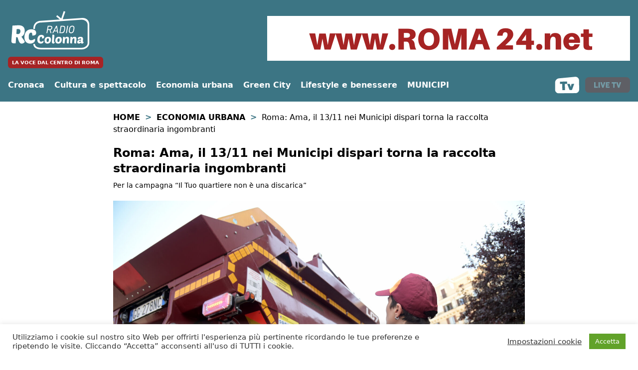

--- FILE ---
content_type: text/html; charset=UTF-8
request_url: https://www.radiocolonna.it/economia/roma-ama-il-13-11-nei-municipi-dispari-torna-la-raccolta-straordinaria-ingombranti/
body_size: 20056
content:
<!doctype html>
<html lang="it-IT">
<head>
    <meta charset="UTF-8">
    <meta name="viewport" content="width=device-width, initial-scale=1">
    <link rel="profile" href="https://gmpg.org/xfn/11">
    <link rel="apple-touch-icon" sizes="180x180" href="/apple-touch-icon.png">
    <link rel="icon" type="image/png" sizes="32x32" href="/favicon-32x32.png">
    <link rel="icon" type="image/png" sizes="16x16" href="/favicon-16x16.png">
    <link rel="manifest" href="/site.webmanifest">
    <link rel="mask-icon" href="/safari-pinned-tab.svg" color="#5bbad5">
    <meta name="msapplication-TileColor" content="#da532c">
    <meta name="theme-color" content="#ffffff">
    <meta name="google-site-verification" content="0S8cemy-obV5R3rtyfUpTPbI78Yud-nAD_KuDYjPo5k" />
    <link rel="shortcut icon" href="/favicon.ico">
    <meta name='robots' content='index, follow, max-image-preview:large, max-snippet:-1, max-video-preview:-1' />

	<!-- This site is optimized with the Yoast SEO plugin v26.5 - https://yoast.com/wordpress/plugins/seo/ -->
	<title>Roma: Ama, il 13/11 nei Municipi dispari torna la raccolta straordinaria ingombranti - Radio Colonna</title>
	<link rel="canonical" href="https://www.radiocolonna.it/economia/roma-ama-il-13-11-nei-municipi-dispari-torna-la-raccolta-straordinaria-ingombranti/" />
	<meta property="og:locale" content="it_IT" />
	<meta property="og:type" content="article" />
	<meta property="og:title" content="Roma: Ama, il 13/11 nei Municipi dispari torna la raccolta straordinaria ingombranti - Radio Colonna" />
	<meta property="og:description" content="Per la campagna “Il Tuo quartiere non è una discarica”" />
	<meta property="og:url" content="https://www.radiocolonna.it/economia/roma-ama-il-13-11-nei-municipi-dispari-torna-la-raccolta-straordinaria-ingombranti/" />
	<meta property="og:site_name" content="Radio Colonna" />
	<meta property="article:publisher" content="https://www.facebook.com/radiocolonna.it/" />
	<meta property="article:published_time" content="2022-11-11T14:47:03+00:00" />
	<meta property="og:image" content="https://www.radiocolonna.it/public/images/2022/06/3978812_rifiuti-al-via-riorganizzazione-ama-a-roma-si-parte-in-sei-municipi-con-nuovi-assunti-e-mezzi-foto-17.jpg" />
	<meta property="og:image:width" content="2500" />
	<meta property="og:image:height" content="1663" />
	<meta property="og:image:type" content="image/jpeg" />
	<meta name="author" content="G.I." />
	<meta name="twitter:card" content="summary_large_image" />
	<meta name="twitter:creator" content="@RadioColonna" />
	<meta name="twitter:site" content="@RadioColonna" />
	<script type="application/ld+json" class="yoast-schema-graph">{"@context":"https://schema.org","@graph":[{"@type":"Article","@id":"https://www.radiocolonna.it/economia/roma-ama-il-13-11-nei-municipi-dispari-torna-la-raccolta-straordinaria-ingombranti/#article","isPartOf":{"@id":"https://www.radiocolonna.it/economia/roma-ama-il-13-11-nei-municipi-dispari-torna-la-raccolta-straordinaria-ingombranti/"},"author":{"name":"G.I.","@id":"https://www.radiocolonna.it/#/schema/person/7ec27fb230593c4d1d70a0acddb60c92"},"headline":"Roma: Ama, il 13/11 nei Municipi dispari torna la raccolta straordinaria ingombranti","datePublished":"2022-11-11T14:47:03+00:00","mainEntityOfPage":{"@id":"https://www.radiocolonna.it/economia/roma-ama-il-13-11-nei-municipi-dispari-torna-la-raccolta-straordinaria-ingombranti/"},"wordCount":404,"publisher":{"@id":"https://www.radiocolonna.it/#organization"},"image":{"@id":"https://www.radiocolonna.it/economia/roma-ama-il-13-11-nei-municipi-dispari-torna-la-raccolta-straordinaria-ingombranti/#primaryimage"},"thumbnailUrl":"https://www.radiocolonna.it/public/images/2022/06/3978812_rifiuti-al-via-riorganizzazione-ama-a-roma-si-parte-in-sei-municipi-con-nuovi-assunti-e-mezzi-foto-17.jpg","keywords":["minicipio 11","municipi","municipio 01","municipio 03","municipio 05","municipio 07","municipio 09","municipio 13","municipio 15","rifiuti"],"articleSection":["Economia urbana"],"inLanguage":"it-IT"},{"@type":"WebPage","@id":"https://www.radiocolonna.it/economia/roma-ama-il-13-11-nei-municipi-dispari-torna-la-raccolta-straordinaria-ingombranti/","url":"https://www.radiocolonna.it/economia/roma-ama-il-13-11-nei-municipi-dispari-torna-la-raccolta-straordinaria-ingombranti/","name":"Roma: Ama, il 13/11 nei Municipi dispari torna la raccolta straordinaria ingombranti - Radio Colonna","isPartOf":{"@id":"https://www.radiocolonna.it/#website"},"primaryImageOfPage":{"@id":"https://www.radiocolonna.it/economia/roma-ama-il-13-11-nei-municipi-dispari-torna-la-raccolta-straordinaria-ingombranti/#primaryimage"},"image":{"@id":"https://www.radiocolonna.it/economia/roma-ama-il-13-11-nei-municipi-dispari-torna-la-raccolta-straordinaria-ingombranti/#primaryimage"},"thumbnailUrl":"https://www.radiocolonna.it/public/images/2022/06/3978812_rifiuti-al-via-riorganizzazione-ama-a-roma-si-parte-in-sei-municipi-con-nuovi-assunti-e-mezzi-foto-17.jpg","datePublished":"2022-11-11T14:47:03+00:00","breadcrumb":{"@id":"https://www.radiocolonna.it/economia/roma-ama-il-13-11-nei-municipi-dispari-torna-la-raccolta-straordinaria-ingombranti/#breadcrumb"},"inLanguage":"it-IT","potentialAction":[{"@type":"ReadAction","target":["https://www.radiocolonna.it/economia/roma-ama-il-13-11-nei-municipi-dispari-torna-la-raccolta-straordinaria-ingombranti/"]}]},{"@type":"ImageObject","inLanguage":"it-IT","@id":"https://www.radiocolonna.it/economia/roma-ama-il-13-11-nei-municipi-dispari-torna-la-raccolta-straordinaria-ingombranti/#primaryimage","url":"https://www.radiocolonna.it/public/images/2022/06/3978812_rifiuti-al-via-riorganizzazione-ama-a-roma-si-parte-in-sei-municipi-con-nuovi-assunti-e-mezzi-foto-17.jpg","contentUrl":"https://www.radiocolonna.it/public/images/2022/06/3978812_rifiuti-al-via-riorganizzazione-ama-a-roma-si-parte-in-sei-municipi-con-nuovi-assunti-e-mezzi-foto-17.jpg","width":2500,"height":1663},{"@type":"BreadcrumbList","@id":"https://www.radiocolonna.it/economia/roma-ama-il-13-11-nei-municipi-dispari-torna-la-raccolta-straordinaria-ingombranti/#breadcrumb","itemListElement":[{"@type":"ListItem","position":1,"name":"Home","item":"https://www.radiocolonna.it/"},{"@type":"ListItem","position":2,"name":"Economia urbana","item":"https://www.radiocolonna.it/category/economia/"},{"@type":"ListItem","position":3,"name":"Roma: Ama, il 13/11 nei Municipi dispari torna la raccolta straordinaria ingombranti"}]},{"@type":"WebSite","@id":"https://www.radiocolonna.it/#website","url":"https://www.radiocolonna.it/","name":"Radio Colonna","description":"La voce dal centro di Roma","publisher":{"@id":"https://www.radiocolonna.it/#organization"},"potentialAction":[{"@type":"SearchAction","target":{"@type":"EntryPoint","urlTemplate":"https://www.radiocolonna.it/?s={search_term_string}"},"query-input":{"@type":"PropertyValueSpecification","valueRequired":true,"valueName":"search_term_string"}}],"inLanguage":"it-IT"},{"@type":"Organization","@id":"https://www.radiocolonna.it/#organization","name":"Radio Colonna","url":"https://www.radiocolonna.it/","logo":{"@type":"ImageObject","inLanguage":"it-IT","@id":"https://www.radiocolonna.it/#/schema/logo/image/","url":"https://www.radiocolonna.it/public/images/2021/05/favicon.png","contentUrl":"https://www.radiocolonna.it/public/images/2021/05/favicon.png","width":512,"height":512,"caption":"Radio Colonna"},"image":{"@id":"https://www.radiocolonna.it/#/schema/logo/image/"},"sameAs":["https://www.facebook.com/radiocolonna.it/","https://x.com/RadioColonna","http://instagram.com/RadioColonna","https://www.youtube.com/user/RadioColonna"]},{"@type":"Person","@id":"https://www.radiocolonna.it/#/schema/person/7ec27fb230593c4d1d70a0acddb60c92","name":"G.I.","image":{"@type":"ImageObject","inLanguage":"it-IT","@id":"https://www.radiocolonna.it/#/schema/person/image/","url":"https://www.radiocolonna.it/public/images/2019/10/watermark-1-120x120.png","contentUrl":"https://www.radiocolonna.it/public/images/2019/10/watermark-1-120x120.png","caption":"G.I."},"url":"https://www.radiocolonna.it/author/g-i/"}]}</script>
	<!-- / Yoast SEO plugin. -->


<link rel="amphtml" href="https://www.radiocolonna.it/economia/roma-ama-il-13-11-nei-municipi-dispari-torna-la-raccolta-straordinaria-ingombranti/amp/" /><meta name="generator" content="AMP for WP 1.1.9"/><link rel='dns-prefetch' href='//use.fontawesome.com' />
<link rel='dns-prefetch' href='//cdnjs.cloudflare.com' />
<link rel='dns-prefetch' href='//fonts.googleapis.com' />
<link rel="alternate" title="oEmbed (JSON)" type="application/json+oembed" href="https://www.radiocolonna.it/wp-json/oembed/1.0/embed?url=https%3A%2F%2Fwww.radiocolonna.it%2Feconomia%2Froma-ama-il-13-11-nei-municipi-dispari-torna-la-raccolta-straordinaria-ingombranti%2F" />
<link rel="alternate" title="oEmbed (XML)" type="text/xml+oembed" href="https://www.radiocolonna.it/wp-json/oembed/1.0/embed?url=https%3A%2F%2Fwww.radiocolonna.it%2Feconomia%2Froma-ama-il-13-11-nei-municipi-dispari-torna-la-raccolta-straordinaria-ingombranti%2F&#038;format=xml" />
		<style>
			.lazyload,
			.lazyloading {
				max-width: 100%;
			}
		</style>
		<style id='wp-img-auto-sizes-contain-inline-css' type='text/css'>
img:is([sizes=auto i],[sizes^="auto," i]){contain-intrinsic-size:3000px 1500px}
/*# sourceURL=wp-img-auto-sizes-contain-inline-css */
</style>
<style id='wp-emoji-styles-inline-css' type='text/css'>

	img.wp-smiley, img.emoji {
		display: inline !important;
		border: none !important;
		box-shadow: none !important;
		height: 1em !important;
		width: 1em !important;
		margin: 0 0.07em !important;
		vertical-align: -0.1em !important;
		background: none !important;
		padding: 0 !important;
	}
/*# sourceURL=wp-emoji-styles-inline-css */
</style>
<style id='wp-block-library-inline-css' type='text/css'>
:root{--wp-block-synced-color:#7a00df;--wp-block-synced-color--rgb:122,0,223;--wp-bound-block-color:var(--wp-block-synced-color);--wp-editor-canvas-background:#ddd;--wp-admin-theme-color:#007cba;--wp-admin-theme-color--rgb:0,124,186;--wp-admin-theme-color-darker-10:#006ba1;--wp-admin-theme-color-darker-10--rgb:0,107,160.5;--wp-admin-theme-color-darker-20:#005a87;--wp-admin-theme-color-darker-20--rgb:0,90,135;--wp-admin-border-width-focus:2px}@media (min-resolution:192dpi){:root{--wp-admin-border-width-focus:1.5px}}.wp-element-button{cursor:pointer}:root .has-very-light-gray-background-color{background-color:#eee}:root .has-very-dark-gray-background-color{background-color:#313131}:root .has-very-light-gray-color{color:#eee}:root .has-very-dark-gray-color{color:#313131}:root .has-vivid-green-cyan-to-vivid-cyan-blue-gradient-background{background:linear-gradient(135deg,#00d084,#0693e3)}:root .has-purple-crush-gradient-background{background:linear-gradient(135deg,#34e2e4,#4721fb 50%,#ab1dfe)}:root .has-hazy-dawn-gradient-background{background:linear-gradient(135deg,#faaca8,#dad0ec)}:root .has-subdued-olive-gradient-background{background:linear-gradient(135deg,#fafae1,#67a671)}:root .has-atomic-cream-gradient-background{background:linear-gradient(135deg,#fdd79a,#004a59)}:root .has-nightshade-gradient-background{background:linear-gradient(135deg,#330968,#31cdcf)}:root .has-midnight-gradient-background{background:linear-gradient(135deg,#020381,#2874fc)}:root{--wp--preset--font-size--normal:16px;--wp--preset--font-size--huge:42px}.has-regular-font-size{font-size:1em}.has-larger-font-size{font-size:2.625em}.has-normal-font-size{font-size:var(--wp--preset--font-size--normal)}.has-huge-font-size{font-size:var(--wp--preset--font-size--huge)}.has-text-align-center{text-align:center}.has-text-align-left{text-align:left}.has-text-align-right{text-align:right}.has-fit-text{white-space:nowrap!important}#end-resizable-editor-section{display:none}.aligncenter{clear:both}.items-justified-left{justify-content:flex-start}.items-justified-center{justify-content:center}.items-justified-right{justify-content:flex-end}.items-justified-space-between{justify-content:space-between}.screen-reader-text{border:0;clip-path:inset(50%);height:1px;margin:-1px;overflow:hidden;padding:0;position:absolute;width:1px;word-wrap:normal!important}.screen-reader-text:focus{background-color:#ddd;clip-path:none;color:#444;display:block;font-size:1em;height:auto;left:5px;line-height:normal;padding:15px 23px 14px;text-decoration:none;top:5px;width:auto;z-index:100000}html :where(.has-border-color){border-style:solid}html :where([style*=border-top-color]){border-top-style:solid}html :where([style*=border-right-color]){border-right-style:solid}html :where([style*=border-bottom-color]){border-bottom-style:solid}html :where([style*=border-left-color]){border-left-style:solid}html :where([style*=border-width]){border-style:solid}html :where([style*=border-top-width]){border-top-style:solid}html :where([style*=border-right-width]){border-right-style:solid}html :where([style*=border-bottom-width]){border-bottom-style:solid}html :where([style*=border-left-width]){border-left-style:solid}html :where(img[class*=wp-image-]){height:auto;max-width:100%}:where(figure){margin:0 0 1em}html :where(.is-position-sticky){--wp-admin--admin-bar--position-offset:var(--wp-admin--admin-bar--height,0px)}@media screen and (max-width:600px){html :where(.is-position-sticky){--wp-admin--admin-bar--position-offset:0px}}

/*# sourceURL=wp-block-library-inline-css */
</style><style id='global-styles-inline-css' type='text/css'>
:root{--wp--preset--aspect-ratio--square: 1;--wp--preset--aspect-ratio--4-3: 4/3;--wp--preset--aspect-ratio--3-4: 3/4;--wp--preset--aspect-ratio--3-2: 3/2;--wp--preset--aspect-ratio--2-3: 2/3;--wp--preset--aspect-ratio--16-9: 16/9;--wp--preset--aspect-ratio--9-16: 9/16;--wp--preset--color--black: #000000;--wp--preset--color--cyan-bluish-gray: #abb8c3;--wp--preset--color--white: #ffffff;--wp--preset--color--pale-pink: #f78da7;--wp--preset--color--vivid-red: #cf2e2e;--wp--preset--color--luminous-vivid-orange: #ff6900;--wp--preset--color--luminous-vivid-amber: #fcb900;--wp--preset--color--light-green-cyan: #7bdcb5;--wp--preset--color--vivid-green-cyan: #00d084;--wp--preset--color--pale-cyan-blue: #8ed1fc;--wp--preset--color--vivid-cyan-blue: #0693e3;--wp--preset--color--vivid-purple: #9b51e0;--wp--preset--gradient--vivid-cyan-blue-to-vivid-purple: linear-gradient(135deg,rgb(6,147,227) 0%,rgb(155,81,224) 100%);--wp--preset--gradient--light-green-cyan-to-vivid-green-cyan: linear-gradient(135deg,rgb(122,220,180) 0%,rgb(0,208,130) 100%);--wp--preset--gradient--luminous-vivid-amber-to-luminous-vivid-orange: linear-gradient(135deg,rgb(252,185,0) 0%,rgb(255,105,0) 100%);--wp--preset--gradient--luminous-vivid-orange-to-vivid-red: linear-gradient(135deg,rgb(255,105,0) 0%,rgb(207,46,46) 100%);--wp--preset--gradient--very-light-gray-to-cyan-bluish-gray: linear-gradient(135deg,rgb(238,238,238) 0%,rgb(169,184,195) 100%);--wp--preset--gradient--cool-to-warm-spectrum: linear-gradient(135deg,rgb(74,234,220) 0%,rgb(151,120,209) 20%,rgb(207,42,186) 40%,rgb(238,44,130) 60%,rgb(251,105,98) 80%,rgb(254,248,76) 100%);--wp--preset--gradient--blush-light-purple: linear-gradient(135deg,rgb(255,206,236) 0%,rgb(152,150,240) 100%);--wp--preset--gradient--blush-bordeaux: linear-gradient(135deg,rgb(254,205,165) 0%,rgb(254,45,45) 50%,rgb(107,0,62) 100%);--wp--preset--gradient--luminous-dusk: linear-gradient(135deg,rgb(255,203,112) 0%,rgb(199,81,192) 50%,rgb(65,88,208) 100%);--wp--preset--gradient--pale-ocean: linear-gradient(135deg,rgb(255,245,203) 0%,rgb(182,227,212) 50%,rgb(51,167,181) 100%);--wp--preset--gradient--electric-grass: linear-gradient(135deg,rgb(202,248,128) 0%,rgb(113,206,126) 100%);--wp--preset--gradient--midnight: linear-gradient(135deg,rgb(2,3,129) 0%,rgb(40,116,252) 100%);--wp--preset--font-size--small: 13px;--wp--preset--font-size--medium: 20px;--wp--preset--font-size--large: 36px;--wp--preset--font-size--x-large: 42px;--wp--preset--spacing--20: 0.44rem;--wp--preset--spacing--30: 0.67rem;--wp--preset--spacing--40: 1rem;--wp--preset--spacing--50: 1.5rem;--wp--preset--spacing--60: 2.25rem;--wp--preset--spacing--70: 3.38rem;--wp--preset--spacing--80: 5.06rem;--wp--preset--shadow--natural: 6px 6px 9px rgba(0, 0, 0, 0.2);--wp--preset--shadow--deep: 12px 12px 50px rgba(0, 0, 0, 0.4);--wp--preset--shadow--sharp: 6px 6px 0px rgba(0, 0, 0, 0.2);--wp--preset--shadow--outlined: 6px 6px 0px -3px rgb(255, 255, 255), 6px 6px rgb(0, 0, 0);--wp--preset--shadow--crisp: 6px 6px 0px rgb(0, 0, 0);}:where(.is-layout-flex){gap: 0.5em;}:where(.is-layout-grid){gap: 0.5em;}body .is-layout-flex{display: flex;}.is-layout-flex{flex-wrap: wrap;align-items: center;}.is-layout-flex > :is(*, div){margin: 0;}body .is-layout-grid{display: grid;}.is-layout-grid > :is(*, div){margin: 0;}:where(.wp-block-columns.is-layout-flex){gap: 2em;}:where(.wp-block-columns.is-layout-grid){gap: 2em;}:where(.wp-block-post-template.is-layout-flex){gap: 1.25em;}:where(.wp-block-post-template.is-layout-grid){gap: 1.25em;}.has-black-color{color: var(--wp--preset--color--black) !important;}.has-cyan-bluish-gray-color{color: var(--wp--preset--color--cyan-bluish-gray) !important;}.has-white-color{color: var(--wp--preset--color--white) !important;}.has-pale-pink-color{color: var(--wp--preset--color--pale-pink) !important;}.has-vivid-red-color{color: var(--wp--preset--color--vivid-red) !important;}.has-luminous-vivid-orange-color{color: var(--wp--preset--color--luminous-vivid-orange) !important;}.has-luminous-vivid-amber-color{color: var(--wp--preset--color--luminous-vivid-amber) !important;}.has-light-green-cyan-color{color: var(--wp--preset--color--light-green-cyan) !important;}.has-vivid-green-cyan-color{color: var(--wp--preset--color--vivid-green-cyan) !important;}.has-pale-cyan-blue-color{color: var(--wp--preset--color--pale-cyan-blue) !important;}.has-vivid-cyan-blue-color{color: var(--wp--preset--color--vivid-cyan-blue) !important;}.has-vivid-purple-color{color: var(--wp--preset--color--vivid-purple) !important;}.has-black-background-color{background-color: var(--wp--preset--color--black) !important;}.has-cyan-bluish-gray-background-color{background-color: var(--wp--preset--color--cyan-bluish-gray) !important;}.has-white-background-color{background-color: var(--wp--preset--color--white) !important;}.has-pale-pink-background-color{background-color: var(--wp--preset--color--pale-pink) !important;}.has-vivid-red-background-color{background-color: var(--wp--preset--color--vivid-red) !important;}.has-luminous-vivid-orange-background-color{background-color: var(--wp--preset--color--luminous-vivid-orange) !important;}.has-luminous-vivid-amber-background-color{background-color: var(--wp--preset--color--luminous-vivid-amber) !important;}.has-light-green-cyan-background-color{background-color: var(--wp--preset--color--light-green-cyan) !important;}.has-vivid-green-cyan-background-color{background-color: var(--wp--preset--color--vivid-green-cyan) !important;}.has-pale-cyan-blue-background-color{background-color: var(--wp--preset--color--pale-cyan-blue) !important;}.has-vivid-cyan-blue-background-color{background-color: var(--wp--preset--color--vivid-cyan-blue) !important;}.has-vivid-purple-background-color{background-color: var(--wp--preset--color--vivid-purple) !important;}.has-black-border-color{border-color: var(--wp--preset--color--black) !important;}.has-cyan-bluish-gray-border-color{border-color: var(--wp--preset--color--cyan-bluish-gray) !important;}.has-white-border-color{border-color: var(--wp--preset--color--white) !important;}.has-pale-pink-border-color{border-color: var(--wp--preset--color--pale-pink) !important;}.has-vivid-red-border-color{border-color: var(--wp--preset--color--vivid-red) !important;}.has-luminous-vivid-orange-border-color{border-color: var(--wp--preset--color--luminous-vivid-orange) !important;}.has-luminous-vivid-amber-border-color{border-color: var(--wp--preset--color--luminous-vivid-amber) !important;}.has-light-green-cyan-border-color{border-color: var(--wp--preset--color--light-green-cyan) !important;}.has-vivid-green-cyan-border-color{border-color: var(--wp--preset--color--vivid-green-cyan) !important;}.has-pale-cyan-blue-border-color{border-color: var(--wp--preset--color--pale-cyan-blue) !important;}.has-vivid-cyan-blue-border-color{border-color: var(--wp--preset--color--vivid-cyan-blue) !important;}.has-vivid-purple-border-color{border-color: var(--wp--preset--color--vivid-purple) !important;}.has-vivid-cyan-blue-to-vivid-purple-gradient-background{background: var(--wp--preset--gradient--vivid-cyan-blue-to-vivid-purple) !important;}.has-light-green-cyan-to-vivid-green-cyan-gradient-background{background: var(--wp--preset--gradient--light-green-cyan-to-vivid-green-cyan) !important;}.has-luminous-vivid-amber-to-luminous-vivid-orange-gradient-background{background: var(--wp--preset--gradient--luminous-vivid-amber-to-luminous-vivid-orange) !important;}.has-luminous-vivid-orange-to-vivid-red-gradient-background{background: var(--wp--preset--gradient--luminous-vivid-orange-to-vivid-red) !important;}.has-very-light-gray-to-cyan-bluish-gray-gradient-background{background: var(--wp--preset--gradient--very-light-gray-to-cyan-bluish-gray) !important;}.has-cool-to-warm-spectrum-gradient-background{background: var(--wp--preset--gradient--cool-to-warm-spectrum) !important;}.has-blush-light-purple-gradient-background{background: var(--wp--preset--gradient--blush-light-purple) !important;}.has-blush-bordeaux-gradient-background{background: var(--wp--preset--gradient--blush-bordeaux) !important;}.has-luminous-dusk-gradient-background{background: var(--wp--preset--gradient--luminous-dusk) !important;}.has-pale-ocean-gradient-background{background: var(--wp--preset--gradient--pale-ocean) !important;}.has-electric-grass-gradient-background{background: var(--wp--preset--gradient--electric-grass) !important;}.has-midnight-gradient-background{background: var(--wp--preset--gradient--midnight) !important;}.has-small-font-size{font-size: var(--wp--preset--font-size--small) !important;}.has-medium-font-size{font-size: var(--wp--preset--font-size--medium) !important;}.has-large-font-size{font-size: var(--wp--preset--font-size--large) !important;}.has-x-large-font-size{font-size: var(--wp--preset--font-size--x-large) !important;}
/*# sourceURL=global-styles-inline-css */
</style>

<style id='classic-theme-styles-inline-css' type='text/css'>
/*! This file is auto-generated */
.wp-block-button__link{color:#fff;background-color:#32373c;border-radius:9999px;box-shadow:none;text-decoration:none;padding:calc(.667em + 2px) calc(1.333em + 2px);font-size:1.125em}.wp-block-file__button{background:#32373c;color:#fff;text-decoration:none}
/*# sourceURL=/wp-includes/css/classic-themes.min.css */
</style>
<link rel='stylesheet' id='contact-form-7-css' href='https://www.radiocolonna.it/wp-content/plugins/contact-form-7/includes/css/styles.css?ver=6.1.4' type='text/css' media='all' />
<link rel='stylesheet' id='cookie-law-info-css' href='https://www.radiocolonna.it/wp-content/plugins/cookie-law-info/legacy/public/css/cookie-law-info-public.css?ver=3.3.7' type='text/css' media='all' />
<link rel='stylesheet' id='cookie-law-info-gdpr-css' href='https://www.radiocolonna.it/wp-content/plugins/cookie-law-info/legacy/public/css/cookie-law-info-gdpr.css?ver=3.3.7' type='text/css' media='all' />
<link rel='stylesheet' id='font-awesome-css' href='https://use.fontawesome.com/releases/v6.7.2/css/all.css?ver=6.7.2' type='text/css' media='all' />
<link rel='stylesheet' id='scriptlesssocialsharing-fa-icons-css' href='https://www.radiocolonna.it/wp-content/plugins/scriptless-social-sharing/includes/css/scriptlesssocialsharing-fontawesome.css?ver=3.3.1' type='text/css' media='screen' />
<link rel='stylesheet' id='simple-weather-css' href='https://www.radiocolonna.it/wp-content/plugins/simple-weather/css/simple-weather.css?ver=4.0' type='text/css' media='all' />
<link rel='stylesheet' id='sbttb-fonts-css' href='https://www.radiocolonna.it/wp-content/plugins/smooth-back-to-top-button/assets/css/sbttb-fonts.css?ver=1.2' type='text/css' media='all' />
<link rel='stylesheet' id='sbttb-style-css' href='https://www.radiocolonna.it/wp-content/plugins/smooth-back-to-top-button/assets/css/smooth-back-to-top-button.css?ver=1.2' type='text/css' media='all' />
<link rel='stylesheet' id='wonderplugin-audio-icons-css' href='https://www.radiocolonna.it/wp-content/plugins/wonderplugin-audio/engine/icons/css/mhaudiofont.css?ver=12.1' type='text/css' media='' />
<link rel='stylesheet' id='ppress-frontend-css' href='https://www.radiocolonna.it/wp-content/plugins/wp-user-avatar/assets/css/frontend.min.css?ver=4.16.8' type='text/css' media='all' />
<link rel='stylesheet' id='ppress-flatpickr-css' href='https://www.radiocolonna.it/wp-content/plugins/wp-user-avatar/assets/flatpickr/flatpickr.min.css?ver=4.16.8' type='text/css' media='all' />
<link rel='stylesheet' id='ppress-select2-css' href='https://www.radiocolonna.it/wp-content/plugins/wp-user-avatar/assets/select2/select2.min.css?ver=6.9' type='text/css' media='all' />
<link rel='stylesheet' id='slick-css-css' href='https://www.radiocolonna.it/wp-content/themes/radiocolonna/js/slick/slick.css?ver=6.9' type='text/css' media='all' />
<link rel='stylesheet' id='slick-theme-css-css' href='https://www.radiocolonna.it/wp-content/themes/radiocolonna/js/slick/slick-theme.css?ver=6.9' type='text/css' media='all' />
<link rel='stylesheet' id='tailwindcss-main-css' href='https://cdnjs.cloudflare.com/ajax/libs/tailwindcss/2.0.3/tailwind.min.css?ver=6.9' type='text/css' media='all' />
<link rel='stylesheet' id='google-font-css' href='https://fonts.googleapis.com/css2?family=Playfair+Display%3Awght%40400%3B700&#038;display=swap&#038;ver=6.9' type='text/css' media='all' />
<link rel='stylesheet' id='custom-fa-css' href='https://use.fontawesome.com/releases/v5.14.0/css/all.css?ver=6.9' type='text/css' media='all' />
<link rel='stylesheet' id='custom-style-css' href='https://www.radiocolonna.it/wp-content/themes/radiocolonna/custom.css?ver=6.9' type='text/css' media='all' />
<script type="text/javascript" src="https://www.radiocolonna.it/wp-includes/js/jquery/jquery.min.js?ver=3.7.1" id="jquery-core-js"></script>
<script type="text/javascript" src="https://www.radiocolonna.it/wp-includes/js/jquery/jquery-migrate.min.js?ver=3.4.1" id="jquery-migrate-js"></script>
<script type="text/javascript" id="cookie-law-info-js-extra">
/* <![CDATA[ */
var Cli_Data = {"nn_cookie_ids":["yt-remote-device-id","yt-remote-connected-devices","fr","_ga","_gid","_gat","_fbp","CONSENT","PHPSESSID","cookielawinfo-checkbox-advertisement","_GRECAPTCHA","VISITOR_INFO1_LIVE","NID","IDE","test_cookie","YSC"],"cookielist":[],"non_necessary_cookies":{"necessary":["PHPSESSID","_GRECAPTCHA"],"performance":["_gat","YSC"],"analytics":["_ga","_gid"],"advertisement":["yt-remote-device-id","yt-remote-connected-devices","fr","_fbp","VISITOR_INFO1_LIVE","NID","IDE","test_cookie"],"others":["CONSENT"]},"ccpaEnabled":"","ccpaRegionBased":"","ccpaBarEnabled":"","strictlyEnabled":["necessary","obligatoire"],"ccpaType":"gdpr","js_blocking":"1","custom_integration":"","triggerDomRefresh":"","secure_cookies":""};
var cli_cookiebar_settings = {"animate_speed_hide":"500","animate_speed_show":"500","background":"#FFF","border":"#b1a6a6c2","border_on":"","button_1_button_colour":"#61a229","button_1_button_hover":"#4e8221","button_1_link_colour":"#fff","button_1_as_button":"1","button_1_new_win":"","button_2_button_colour":"#333","button_2_button_hover":"#292929","button_2_link_colour":"#444","button_2_as_button":"","button_2_hidebar":"","button_3_button_colour":"#1e73be","button_3_button_hover":"#185c98","button_3_link_colour":"#ffffff","button_3_as_button":"1","button_3_new_win":"","button_4_button_colour":"#dedfe0","button_4_button_hover":"#b2b2b3","button_4_link_colour":"#333333","button_4_as_button":"","button_7_button_colour":"#61a229","button_7_button_hover":"#4e8221","button_7_link_colour":"#fff","button_7_as_button":"1","button_7_new_win":"","font_family":"inherit","header_fix":"","notify_animate_hide":"1","notify_animate_show":"","notify_div_id":"#cookie-law-info-bar","notify_position_horizontal":"right","notify_position_vertical":"bottom","scroll_close":"","scroll_close_reload":"","accept_close_reload":"1","reject_close_reload":"1","showagain_tab":"","showagain_background":"#fff","showagain_border":"#000","showagain_div_id":"#cookie-law-info-again","showagain_x_position":"100px","text":"#333333","show_once_yn":"","show_once":"10000","logging_on":"","as_popup":"","popup_overlay":"1","bar_heading_text":"","cookie_bar_as":"banner","popup_showagain_position":"bottom-right","widget_position":"left"};
var log_object = {"ajax_url":"https://www.radiocolonna.it/wp-admin/admin-ajax.php"};
//# sourceURL=cookie-law-info-js-extra
/* ]]> */
</script>
<script type="text/javascript" src="https://www.radiocolonna.it/wp-content/plugins/cookie-law-info/legacy/public/js/cookie-law-info-public.js?ver=3.3.7" id="cookie-law-info-js"></script>
<script type="text/javascript" src="https://www.radiocolonna.it/wp-content/plugins/wonderplugin-audio/engine/wonderpluginaudioskins.js?ver=12.1" id="wonderplugin-audio-skins-script-js"></script>
<script type="text/javascript" id="wonderplugin-audio-script-js-extra">
/* <![CDATA[ */
var wonderplugin_audio_ajaxobject = {"ajaxurl":"https://www.radiocolonna.it/wp-admin/admin-ajax.php","nonce":"100fef82e1"};
//# sourceURL=wonderplugin-audio-script-js-extra
/* ]]> */
</script>
<script type="text/javascript" src="https://www.radiocolonna.it/wp-content/plugins/wonderplugin-audio/engine/wonderpluginaudio.js?ver=12.1" id="wonderplugin-audio-script-js"></script>
<script type="text/javascript" src="https://www.radiocolonna.it/wp-content/plugins/wp-user-avatar/assets/flatpickr/flatpickr.min.js?ver=4.16.8" id="ppress-flatpickr-js"></script>
<script type="text/javascript" src="https://www.radiocolonna.it/wp-content/plugins/wp-user-avatar/assets/select2/select2.min.js?ver=4.16.8" id="ppress-select2-js"></script>
<script type="text/javascript" src="https://www.radiocolonna.it/wp-content/themes/radiocolonna/js/slick/slick.js?ver=6.9" id="slick-js-js"></script>
<script type="text/javascript" src="https://www.radiocolonna.it/wp-content/themes/radiocolonna/js/custom.js?ver=6.9" id="custom-js-js"></script>
<link rel="https://api.w.org/" href="https://www.radiocolonna.it/wp-json/" /><link rel="alternate" title="JSON" type="application/json" href="https://www.radiocolonna.it/wp-json/wp/v2/posts/333142" /><link rel="EditURI" type="application/rsd+xml" title="RSD" href="https://www.radiocolonna.it/xmlrpc.php?rsd" />
<meta name="generator" content="WordPress 6.9" />
<link rel='shortlink' href='https://www.radiocolonna.it/?p=333142' />

		<!-- GA Google Analytics @ https://m0n.co/ga -->
		<script async src="https://www.googletagmanager.com/gtag/js?id=G-JP7NBS1XL0"></script>
		<script>
			window.dataLayer = window.dataLayer || [];
			function gtag(){dataLayer.push(arguments);}
			gtag('js', new Date());
			ga('require', 'displayfeatures');
			gtag('config', 'G-JP7NBS1XL0');
		</script>

	
            <style type="text/css">
                .progress-wrap {
                    bottom: 50px;
                    height: 46px;
                    width: 46px;
                    border-radius: 46px;
                    background-color: #ffffff;
                    box-shadow: inset 0 0 0 2px #cccccc;
                }

                .progress-wrap.btn-left-side {
                    left: 50px;
                }

                .progress-wrap.btn-right-side {
                    right: 50px;
                }

				.progress-wrap.btn-center {
					inset-inline: 0;
					margin-inline: auto;
				}

                .progress-wrap::after {
                    width: 46px;
                    height: 46px;
                    color: #1f2029;
                    font-size: 24px;
                    content: '\e900';
                    line-height: 46px;
                }

                .progress-wrap:hover::after {
                    color: #1f2029;
                }

                .progress-wrap svg.progress-circle path {
                    stroke: #1f2029;
                    stroke-width: 4px;
                }

                
                
                                @media only screen and (max-width: 767px) {
                    .progress-wrap {
                        display: none;
                    }
                }
                
            </style>

					<script>
			document.documentElement.className = document.documentElement.className.replace('no-js', 'js');
		</script>
				<style>
			.no-js img.lazyload {
				display: none;
			}

			figure.wp-block-image img.lazyloading {
				min-width: 150px;
			}

			.lazyload,
			.lazyloading {
				--smush-placeholder-width: 100px;
				--smush-placeholder-aspect-ratio: 1/1;
				width: var(--smush-image-width, var(--smush-placeholder-width)) !important;
				aspect-ratio: var(--smush-image-aspect-ratio, var(--smush-placeholder-aspect-ratio)) !important;
			}

						.lazyload {
				opacity: 0;
			}

			.lazyloading {
				border: 0 !important;
				opacity: 1;
				background: #F3F3F3 url('https://www.radiocolonna.it/wp-content/plugins/wp-smushit/app/assets/images/smush-placeholder.png') no-repeat center !important;
				background-size: 16px auto !important;
				min-width: 16px;
			}

					</style>
		    <script>
		if(screen.width<769){
        	window.location = "https://www.radiocolonna.it/economia/roma-ama-il-13-11-nei-municipi-dispari-torna-la-raccolta-straordinaria-ingombranti/amp/";
        }
    	</script>
<link rel="icon" href="https://www.radiocolonna.it/public/images/2021/05/cropped-favicon-32x32.png" sizes="32x32" />
<link rel="icon" href="https://www.radiocolonna.it/public/images/2021/05/cropped-favicon-192x192.png" sizes="192x192" />
<link rel="apple-touch-icon" href="https://www.radiocolonna.it/public/images/2021/05/cropped-favicon-180x180.png" />
<meta name="msapplication-TileImage" content="https://www.radiocolonna.it/public/images/2021/05/cropped-favicon-270x270.png" />
    <script src="https://cdn.jsdelivr.net/gh/cferdinandi/smooth-scroll@15.0/dist/smooth-scroll.polyfills.min.js"></script>
<link rel='stylesheet' id='yarppRelatedCss-css' href='https://www.radiocolonna.it/wp-content/plugins/yet-another-related-posts-plugin/style/related.css?ver=5.30.11' type='text/css' media='all' />
<link rel='stylesheet' id='cookie-law-info-table-css' href='https://www.radiocolonna.it/wp-content/plugins/cookie-law-info/legacy/public/css/cookie-law-info-table.css?ver=3.3.7' type='text/css' media='all' />
</head>

<body class="wp-singular post-template-default single single-post postid-333142 single-format-standard wp-theme-radiocolonna leading-normal font-sans">
<script>
    !function(f,b,e,v,n,t,s)
    {if(f.fbq)return;n=f.fbq=function(){n.callMethod?
        n.callMethod.apply(n,arguments):n.queue.push(arguments)};
        if(!f._fbq)f._fbq=n;n.push=n;n.loaded=!0;n.version='2.0';
        n.queue=[];t=b.createElement(e);t.async=!0;
        t.src=v;s=b.getElementsByTagName(e)[0];
        s.parentNode.insertBefore(t,s)}(window, document,'script',
        'https://connect.facebook.net/en_US/fbevents.js');
    fbq('init', '311628397310870');
    fbq('track', 'PageView');
</script>
<noscript><img height="1" width="1" style="display:none"
               src="https://www.facebook.com/tr?id=311628397310870&ev=PageView&noscript=1"
    /></noscript>
<!-- End Facebook Pixel Code -->
<script>
    const scroll = new SmoothScroll('[data-scroll]');
</script>
<style>
    .blink_me {
        animation: blinker 2s linear infinite;
    }

    @keyframes blinker {
        50% {
            opacity: 0;
        }
    }
</style>
<div id="mobileMenu" class="bg-black h-full w-full fixed z-50" style="display: none">
    <div class="flex items-center justify-center p-10" style="overflow: auto; height: calc(100vh - 80px)">
        <div class="flex flex-col w-full h-full justify-between items-center">
            <div class="flex justify-end w-full items-center">
                <button class="closeMenu"><img src="https://www.radiocolonna.it/wp-content/themes/radiocolonna/assets/img/cancel.svg" class="w-5"/></button>
            </div>
            <div class="text-center font-bold text-xl my-10">
                <ul id="catMenuMobile" class="list-none"><li id="menu-item-306359" class="menu-item menu-item-type-taxonomy menu-item-object-category menu-item-306359"><a href="https://www.radiocolonna.it/category/cronaca/">Cronaca</a></li>
<li id="menu-item-306360" class="menu-item menu-item-type-taxonomy menu-item-object-category menu-item-306360"><a href="https://www.radiocolonna.it/category/cultura-e-spettacolo/">Cultura e spettacolo</a></li>
<li id="menu-item-306361" class="menu-item menu-item-type-taxonomy menu-item-object-category current-post-ancestor current-menu-parent current-post-parent menu-item-306361"><a href="https://www.radiocolonna.it/category/economia/">Economia urbana</a></li>
<li id="menu-item-306362" class="menu-item menu-item-type-taxonomy menu-item-object-category menu-item-306362"><a href="https://www.radiocolonna.it/category/green-city/">Green City</a></li>
<li id="menu-item-306363" class="menu-item menu-item-type-taxonomy menu-item-object-category menu-item-306363"><a href="https://www.radiocolonna.it/category/lifestyle-e-benessere/">Lifestyle e benessere</a></li>
<li id="menu-item-306367" class="menu-item menu-item-type-post_type_archive menu-item-object-cpt_municipi menu-item-306367"><a href="https://www.radiocolonna.it/municipi/">MUNICIPI</a></li>
</ul>                <ul class="my-5">
                    <li><a href="https://www.radiocolonna.it/puntaspilli/" class="text-white">Puntaspilli</a></li>
                    <li><a href="https://www.radiocolonna.it/gioie-e-dolori/" class="text-white">Gioie e dolori</a></li>
                </ul>
                <ul class="my-5">
                    <li><a href="https://www.radiocolonna.it/dossier/" class="text-white">Dossier</a></li>
                    <li><a href="https://www.radiocolonna.it/ansa/" class="text-white">Ansa</a></li>
                </ul>
                <div class="text-white">
                <div class="menu-amp-footer-menu-container"><ul id="menu-amp-footer-menu" class="menu"><li id="menu-item-262253" class="menu-item menu-item-type-post_type menu-item-object-page menu-item-home menu-item-262253"><a href="https://www.radiocolonna.it/">Homepage</a></li>
<li id="menu-item-262254" class="menu-item menu-item-type-post_type menu-item-object-page menu-item-262254"><a href="https://www.radiocolonna.it/archivio-podcast/">Podcast</a></li>
<li id="menu-item-262255" class="menu-item menu-item-type-post_type menu-item-object-page menu-item-262255"><a href="https://www.radiocolonna.it/archivio-video/">Tv</a></li>
<li id="menu-item-262256" class="menu-item menu-item-type-post_type menu-item-object-page menu-item-262256"><a href="https://www.radiocolonna.it/il-progetto/">Il progetto</a></li>
<li id="menu-item-262257" class="menu-item menu-item-type-post_type menu-item-object-page menu-item-262257"><a href="https://www.radiocolonna.it/contributors/">Contributors</a></li>
<li id="menu-item-262258" class="menu-item menu-item-type-post_type menu-item-object-page menu-item-262258"><a href="https://www.radiocolonna.it/contatti/">Contatti</a></li>
<li id="menu-item-262259" class="menu-item menu-item-type-post_type menu-item-object-page menu-item-262259"><a href="https://www.radiocolonna.it/newsletter/">Newsletter</a></li>
</ul></div>                </div>
                <ul class="mt-20 mb-0 flex justify-between">
                    <li>
                        <a href="https://www.radiocolonna.it/archivio-video/">
                            <img src="https://www.radiocolonna.it/wp-content/themes/radiocolonna/assets/img/tv.svg" class="w-10"/>
                        </a>
                    </li>
<!--                    <li>-->
<!--                        <a href="--><!--">-->
<!--                            <img src="--><!--" class="w-10"/>-->
<!--                        </a>-->
<!--                    </li>-->
                    <li>
                        <a class="liveTv bg-white color-black rounded-md py-1.5 px-5 uppercase font-bold font-size-10" href="https://www.youtube.com/radiocolonna/live" target="_blank">Live TV</a>
                    </li>
                </ul>
            </div>
            <div>
                <ul class="flex pb-10" id="socialMenu">
                                            <li><a href="https://www.facebook.com/radiocolonna.it/" target="_blank"><i class="fab fa-2x fa-facebook-square"></i></a></li>
                                                                                    <li><a href="https://www.youtube.com/channel/UCFq1ysrvuY3FWFfqXYTBKJA" target="_blank"><i class="fab fa-2x fa-youtube-square"></i></a></li>
                                                        </ul>
            </div>
        </div>
    </div>
</div>
<div id="page" class="site">
    <a class="skip-link screen-reader-text hidden" href="#content">Skip to content</a>
    <div class="bg-rc-green lg:hidden">
                <div class="bg-rc-green py-4">
            <div class="container mx-auto px-4">
                <div class="flex items-center justify-between">
                    <div>
                        <a href="https://www.radiocolonna.it/" rel="home" class="flex flex-col no-underline">
                            <img src="https://www.radiocolonna.it/wp-content/themes/radiocolonna/assets/img/logo.svg" style="height: 70px"/>
                        </a>
                    </div>
                    <div>
                        <button class="menu-toggle" aria-controls="primary-menu" aria-expanded="false">
                            <img src="https://www.radiocolonna.it/wp-content/themes/radiocolonna/assets/img/menu.svg" style="height: 30px"/>
                        </button>
                    </div>
                </div>
                <div class="mt-5">
                    <ul class="flex items-center justify-end">
                        <li>
                            <a data-scroll href="#rctv">
                                <img src="https://www.radiocolonna.it/wp-content/themes/radiocolonna/assets/img/tv.svg" class="mr-3" style="width: 50px"/>
                            </a>
                        </li>
<!--                        <li>-->
<!--                            <a data-scroll href="#rcpod">-->
<!--                                <img src="--><!--" class="mr-3" style="width: 50px"/>-->
<!--                            </a>-->
<!--                        </li>-->
                        <li>
                            <a class="liveTv blink_me" href="https://www.youtube.com/radiocolonna/live" target="_blank">
                                <img src="https://www.radiocolonna.it/wp-content/themes/radiocolonna/assets/img/live_tv.svg" style="width: 110px"/>
                            </a>
                        </li>
                    </ul>
                </div>
            </div>
        </div>
    </div>
    <header class="hidden lg:block">
                <div class="bg-rc-green py-4">
            <div class="container mx-auto px-4">
                <div class="flex justify-between items-center mb-4">
                    <div>
                        <a href="https://www.radiocolonna.it/" rel="home" class="flex flex-col no-underline">
                            <img src="https://www.radiocolonna.it/wp-content/themes/radiocolonna/assets/img/logo.svg" class="w-170"/>
                            <span class="font-size-10 text-center bg-rc-red uppercase px-2 py-1 mt-2 rounded-md text-white font-bold">La voce dal centro di Roma</span>
                        </a>
                    </div>
                    <div>
                        <a class="liveTv" href="https://my.streamingmedia.it/listen/roma24/play" target="_blank">
                            <img src="https://www.radiocolonna.it/wp-content/themes/radiocolonna/assets/img/banner-orizzontale-Roma24.gif" loading="lazy" />
                        </a>
                    </div>
                </div>
                <nav>
                    <div class="flex justify-between items-center">
                        <ul id="catMenu" class="list-none flex"><li class="menu-item menu-item-type-taxonomy menu-item-object-category menu-item-306359"><a href="https://www.radiocolonna.it/category/cronaca/">Cronaca</a></li>
<li class="menu-item menu-item-type-taxonomy menu-item-object-category menu-item-306360"><a href="https://www.radiocolonna.it/category/cultura-e-spettacolo/">Cultura e spettacolo</a></li>
<li class="menu-item menu-item-type-taxonomy menu-item-object-category current-post-ancestor current-menu-parent current-post-parent menu-item-306361"><a href="https://www.radiocolonna.it/category/economia/">Economia urbana</a></li>
<li class="menu-item menu-item-type-taxonomy menu-item-object-category menu-item-306362"><a href="https://www.radiocolonna.it/category/green-city/">Green City</a></li>
<li class="menu-item menu-item-type-taxonomy menu-item-object-category menu-item-306363"><a href="https://www.radiocolonna.it/category/lifestyle-e-benessere/">Lifestyle e benessere</a></li>
<li class="menu-item menu-item-type-post_type_archive menu-item-object-cpt_municipi menu-item-306367"><a href="https://www.radiocolonna.it/municipi/">MUNICIPI</a></li>
</ul>                        <div class="flex items-center">
                            <a data-scroll href="#rctv">
                                <img src="https://www.radiocolonna.it/wp-content/themes/radiocolonna/assets/img/tv.svg" class="mr-3" style="width: 50px"/>
                            </a>
<!--                            <a data-scroll href="#rcpod">-->
<!--                                <img src="--><!--" class="mr-3" style="width: 50px"/>-->
<!--                            </a>-->
                            <a class="liveTv blink_me" href="https://www.youtube.com/radiocolonna/live" target="_blank">
                                <img src="https://www.radiocolonna.it/wp-content/themes/radiocolonna/assets/img/live_tv.svg" style="width: 90px"/>
                            </a>
                        </div>
                    </div>
                </nav><!-- #site-navigation -->
            </div>
        </div>
    </header>

    <div id="content" class="site-content min-h-screen">

    <div id="primary" class="content-area">
        <main id="main" class="site-main">
            <div class="container mx-auto px-4">
                <section class="grid grid-cols-1 lg:grid-cols-12 gap-4">
                                        <div class="lg:col-start-3 lg:col-end-11">
                        <p id="breadcrumbs" class="mt-5"><span><span><a href="https://www.radiocolonna.it/">Home</a></span> <span class="arrow"></span> <span><a href="https://www.radiocolonna.it/category/economia/">Economia urbana</a></span> <span class="arrow"></span> <span class="breadcrumb_last" aria-current="page">Roma: Ama, il 13/11 nei Municipi dispari torna la raccolta straordinaria ingombranti</span></span></p>    <article id="post-333142" class="post-333142 post type-post status-publish format-standard has-post-thumbnail hentry category-economia tag-minicipio-11 tag-municipi tag-municipio-01 tag-municipio-03 tag-municipio-05 tag-municipio-07 tag-municipio-09 tag-municipio-13 tag-municipio-15 tag-rifiuti">
        <header class="entry-header mt-5"><h1 class="entry-title mb-2">Roma: Ama, il 13/11 nei Municipi dispari torna la raccolta straordinaria ingombranti</h1></header>
        <p class="font-size-14">Per la campagna “Il Tuo quartiere non è una discarica”</p>
        <div class="mt-5">
                        <div class="post-thumbnail w-full">
                <img width="2500" height="1663" src="https://www.radiocolonna.it/public/images/2022/06/3978812_rifiuti-al-via-riorganizzazione-ama-a-roma-si-parte-in-sei-municipi-con-nuovi-assunti-e-mezzi-foto-17.jpg" class="attachment-post-thumbnail size-post-thumbnail wp-post-image" alt="" decoding="async" fetchpriority="high" srcset="https://www.radiocolonna.it/public/images/2022/06/3978812_rifiuti-al-via-riorganizzazione-ama-a-roma-si-parte-in-sei-municipi-con-nuovi-assunti-e-mezzi-foto-17.jpg 2500w, https://www.radiocolonna.it/public/images/2022/06/3978812_rifiuti-al-via-riorganizzazione-ama-a-roma-si-parte-in-sei-municipi-con-nuovi-assunti-e-mezzi-foto-17-500x333.jpg 500w, https://www.radiocolonna.it/public/images/2022/06/3978812_rifiuti-al-via-riorganizzazione-ama-a-roma-si-parte-in-sei-municipi-con-nuovi-assunti-e-mezzi-foto-17-1024x681.jpg 1024w, https://www.radiocolonna.it/public/images/2022/06/3978812_rifiuti-al-via-riorganizzazione-ama-a-roma-si-parte-in-sei-municipi-con-nuovi-assunti-e-mezzi-foto-17-150x100.jpg 150w, https://www.radiocolonna.it/public/images/2022/06/3978812_rifiuti-al-via-riorganizzazione-ama-a-roma-si-parte-in-sei-municipi-con-nuovi-assunti-e-mezzi-foto-17-768x511.jpg 768w, https://www.radiocolonna.it/public/images/2022/06/3978812_rifiuti-al-via-riorganizzazione-ama-a-roma-si-parte-in-sei-municipi-con-nuovi-assunti-e-mezzi-foto-17-1536x1022.jpg 1536w, https://www.radiocolonna.it/public/images/2022/06/3978812_rifiuti-al-via-riorganizzazione-ama-a-roma-si-parte-in-sei-municipi-con-nuovi-assunti-e-mezzi-foto-17-2048x1362.jpg 2048w" sizes="(max-width: 2500px) 100vw, 2500px" />            </div><!-- .post-thumbnail -->
                            </div>
                    <div class="entry-meta flex flex-col lg:flex-row justify-between mt-5 items-center">
                <div class="flex-1">
                    <span class="byline"> di <span class="author vcard font-bold"><a class="url fn n" href="https://www.radiocolonna.it/author/g-i/">G.I.</a></span></span>                </div>
                <div class="flex flex-col flex-2 text-center my-3 lg:my-0">
                    <div class="flex flex-col text-grey font-size-12">
                        11 Novembre 2022 ore 15:47                    </div>
                </div>
                <div class="flex-1 text-right">
                    <div class="scriptlesssocialsharing"><div class="scriptlesssocialsharing__buttons"><a class="button twitter" target="_blank" href="https://twitter.com/intent/tweet?text=Roma%3A%20Ama%2C%20il%2013%2F11%20nei%20Municipi%20dispari%20torna%20la%20raccolta%20straordinaria%20ingombranti&#038;url=https%3A%2F%2Fwww.radiocolonna.it%2Feconomia%2Froma-ama-il-13-11-nei-municipi-dispari-torna-la-raccolta-straordinaria-ingombranti%2F" rel="noopener noreferrer nofollow" ><span class="screen-reader-text">Share on X (Twitter)</span></a><a class="button facebook" target="_blank" href="https://www.facebook.com/sharer/sharer.php?u=https%3A%2F%2Fwww.radiocolonna.it%2Feconomia%2Froma-ama-il-13-11-nei-municipi-dispari-torna-la-raccolta-straordinaria-ingombranti%2F" rel="noopener noreferrer nofollow" ><span class="screen-reader-text">Share on Facebook</span></a><a class="button linkedin" target="_blank" href="https://www.linkedin.com/shareArticle?mini=1&#038;url=https%3A%2F%2Fwww.radiocolonna.it%2Feconomia%2Froma-ama-il-13-11-nei-municipi-dispari-torna-la-raccolta-straordinaria-ingombranti%2F&#038;title=Roma%3A%20Ama%2C%20il%2013%2F11%20nei%20Municipi%20dispari%20torna%20la%20raccolta%20straordinaria%20ingombranti&#038;source=https%3A%2F%2Fwww.radiocolonna.it&#038;summary=Per%20la%20campagna%20%E2%80%9CIl%20Tuo%20quartiere%20non%20%C3%A8%20una%20discarica%E2%80%9D" rel="noopener noreferrer nofollow" ><span class="screen-reader-text">Share on LinkedIn</span></a><a class="button whatsapp" target="_blank" href="https://api.whatsapp.com/send?text=Roma%3A%20Ama%2C%20il%2013%2F11%20nei%20Municipi%20dispari%20torna%20la%20raccolta%20straordinaria%20ingombranti%20%E2%80%94%20https%3A%2F%2Fwww.radiocolonna.it%2Feconomia%2Froma-ama-il-13-11-nei-municipi-dispari-torna-la-raccolta-straordinaria-ingombranti%2F" rel="noopener noreferrer nofollow" ><span class="screen-reader-text">Share on WhatsApp</span></a></div></div>                </div>
            </div>
                <div class="entry-content mt-5">
            <p>Domenica 13 novembre torna, nei municipi dispari, la campagna “Il Tuo quartiere non è una discarica”, raccolta straordinaria gratuita mensile di rifiuti urbani, ingombranti, elettrici ed elettronici, organizzata da Ama in collaborazione con il TGR Lazio. In questo nono appuntamento del 2022 riprende la collaborazione tra l’azienda e i “volontari del riuso” con la presenza, in alcune ecostazioni, di associazioni, cooperative sociali e organizzazioni del terzo settore che promuovono progetti e iniziative volte al riutilizzo dei beni. Presso la postazione abitualmente presente a piazzale Clodio/largo Livatino l’iniziativa non potrà avere luogo, vista la concomitanza con un evento sportivo, ma sarà recuperata al più presto con un appuntamento mirato. Anche i Centri di Raccolta fissi saranno aperti con orario domenicale, compresi quelli attivi nei municipi pari. Lo comunica Ama spa in una nota.</p>
<p>A partire dalle ore 8, i cittadini potranno consegnare presso 13 postazioni di raccolta allestite per l’occasione i rifiuti ingombranti classici come mobili, sedie, letti, divani, scaffalature, materassi e i Raee: apparecchiature elettriche o elettroniche come computer, televisori, stampanti, telefonini, tablet, frigoriferi, lavatrici, condizionatori. Nelle ecostazioni di via Anagnina, largo Montanari e via Vincenzo Tieri saranno inoltre presenti Centri di Raccolta mobili presso cui conferire anche oli vegetali esausti, pile, batterie, toner, farmaci e contenitori con residui di vernici e solventi. Tutti i materiali raccolti nel corso della mattinata verranno differenziati secondo la categoria merceologica (legno, ferro, plastica, altri metalli, Raee, ecc.) e avviati alle rispettive filiere di recupero.</p>
<p>In questa occasione torna, dopo alcuni mesi, anche l’iniziativa “Insieme per il Riuso”, la raccolta di beni dismessi e riutilizzabili. In alcuni siti i cittadini avranno la possibilità di consegnare libri (esclusi testi scolastici ed enciclopedie) all’associazione culturale Libra, vecchie biciclette o parti di esse alle associazioni Ciclonauti e Bike4City, ausili per persone con disabilità motoria (stampelle, deambulatori, sedie a rotelle, eccetera) all’associazione Joni and Friends Italia, vecchi cellulari e tablet (purché ancora funzionanti) alla cooperativa sociale Ways onlus e, infine, giocattoli e accessori per l’infanzia in buono stato all’associazione Mbolo Insieme. In tutte le postazioni di raccolta, anche con il supporto della Polizia Locale di Roma Capitale, saranno adottate le necessarie misure di sicurezza a tutela di utenti e lavoratori, attraverso accessi scaglionati che consentiranno di regolare il flusso di veicoli e persone. Ama per questo invita i cittadini a recarsi sul posto entro le ore 12.</p>
        </div><!-- .entry-content -->
        <div>
                                                <h1 class="mt-10">Approfondimento nel dossier</h1>
                                <ul class="mb-10">
                                            <li class="mt-5">
                            <div class="bg-white rounded-xl shadow-md overflow-hidden">
                                <div class="md:flex">
                                    <div class="md:flex-shrink-0">
                                        <img class="w-full h-24 md:w-24 object-cover" src="https://www.radiocolonna.it/public/images/2021/06/tuscolano-rifiuti-1024x576.jpeg" alt="Rifiuti" loading="lazy">
                                    </div>
                                    <div class="p-8">
                                        <a href="https://www.radiocolonna.it/dossier/speciale-rifiuti/" class="block mt-1 text-lg leading-tight font-medium text-black hover:underline">Rifiuti</a>
                                    </div>
                                </div>
                            </div>
                        </li>
                                        </ul>
                        </div>
    </article>
                        </div>
                                    </section>
            </div>
                            <div class="container mx-auto px-4">
                    <section class="grid grid-cols-1 lg:grid-cols-12 gap-4">
                        <div class="lg:col-start-3 lg:col-end-11">
                            <div class='yarpp yarpp-related yarpp-related-shortcode yarpp-related-none yarpp-template-yarpp-template-example'>


<div class="flex">
    <span id="tag" class="flex-none black">Ti potrebbero interessare</span>
    <div id="line" class="flex-auto w-auto black"></div>
</div>
<div class="grid grid-cols-12 gap-4 mt-4">
    <div class="col-span-12">
    <p>Non sembrano esserci articoli correlati al momento</p>
</div>
</div>
                        </div>
                    </section>
                </div>
                    </main><!-- #main -->
    </div><!-- #primary -->


</div><!-- #content -->

<footer id="colophon" class="site-footer bg-rc-green py-7">
    <div class="container mx-auto px-4">
        <div class="flex flex-col lg:flex-row justify-center lg:justify-between items-center lg:items-start text-white text-center lg:text-left">
            <div class="hidden lg:block">
                <img src="https://www.radiocolonna.it/wp-content/themes/radiocolonna/assets/img/logo.svg" class="w-170"/>
            </div>
            <div>
                <div class="mb-5">
                    <div class="font-bold">Direttore responsabile</div>
                    <div>Claudio Mario Sonzogno</div>
                </div>
                <div class="mb-5">
                    <div class="font-bold">Sede Legale</div>
                    <div>Via Vescia, 12 - 00183 Roma</div>
                </div>
                <div>
                    <div class="font-bold">Partita IVA</div>
                    <div>09825621007</div>
                </div>
            </div>
            <div class="hidden lg:block">
                <div class="menu-footer-menu-container"><ul id="menu-footer-menu" class="menu"><li id="menu-item-262243" class="menu-item menu-item-type-post_type menu-item-object-page menu-item-262243"><a href="https://www.radiocolonna.it/il-progetto/">Il progetto</a></li>
<li id="menu-item-262244" class="menu-item menu-item-type-post_type menu-item-object-page menu-item-262244"><a href="https://www.radiocolonna.it/contributors/">Contributors</a></li>
<li id="menu-item-262245" class="menu-item menu-item-type-post_type menu-item-object-page menu-item-262245"><a href="https://www.radiocolonna.it/contatti/">Contatti</a></li>
<li id="menu-item-262246" class="menu-item menu-item-type-post_type menu-item-object-page menu-item-262246"><a href="https://www.radiocolonna.it/newsletter/">Newsletter</a></li>
</ul></div>            </div>
            <div class="text-center lg:text-right mt-10 lg:mt-0">
                <div><a href="https://www.radiocolonna.it/cookie-policy/" class="text-white underline uppercase font-bold">Cookie policy</a></div>
            </div>
        </div>
    </div><!-- .site-info -->
</footer><!-- #colophon -->
<div class="bg-black py-4">
    <div class="container mx-auto px-4">
        <div class="flex flex-col text-center lg:text-left lg:flex-row justify-between items-center text-white">
            <div class="mb-1 lg:mb-0">
                © StudioColosseo s.r.l. - <a href="mailto:2media@pec.it" class="text-white">studiocolosseo@pec.it</a>
            </div>
            <div>
                Il Sito è iscritto nel Registro della Stampa del Tribunale di Roma n.10/2014 del 13/02/2014
            </div>
        </div>
    </div>
</div>
</div><!-- #page -->

<script type="speculationrules">
{"prefetch":[{"source":"document","where":{"and":[{"href_matches":"/*"},{"not":{"href_matches":["/wp-*.php","/wp-admin/*","/public/images/*","/wp-content/*","/wp-content/plugins/*","/wp-content/themes/radiocolonna/*","/*\\?(.+)"]}},{"not":{"selector_matches":"a[rel~=\"nofollow\"]"}},{"not":{"selector_matches":".no-prefetch, .no-prefetch a"}}]},"eagerness":"conservative"}]}
</script>
<!--googleoff: all--><div id="cookie-law-info-bar" data-nosnippet="true"><span><div class="cli-bar-container cli-style-v2"><div class="cli-bar-message">Utilizziamo i cookie sul nostro sito Web per offrirti l'esperienza più pertinente ricordando le tue preferenze e ripetendo le visite. Cliccando “Accetta” acconsenti all'uso di TUTTI i cookie.</div><div class="cli-bar-btn_container"><a role='button' class="cli_settings_button" style="margin:0px 10px 0px 5px">Impostazioni cookie</a><a role='button' data-cli_action="accept" id="cookie_action_close_header" class="medium cli-plugin-button cli-plugin-main-button cookie_action_close_header cli_action_button wt-cli-accept-btn">Accetta</a></div></div></span></div><div id="cookie-law-info-again" data-nosnippet="true"><span id="cookie_hdr_showagain">Rivedi il consenso</span></div><div class="cli-modal" data-nosnippet="true" id="cliSettingsPopup" tabindex="-1" role="dialog" aria-labelledby="cliSettingsPopup" aria-hidden="true">
  <div class="cli-modal-dialog" role="document">
	<div class="cli-modal-content cli-bar-popup">
		  <button type="button" class="cli-modal-close" id="cliModalClose">
			<svg class="" viewBox="0 0 24 24"><path d="M19 6.41l-1.41-1.41-5.59 5.59-5.59-5.59-1.41 1.41 5.59 5.59-5.59 5.59 1.41 1.41 5.59-5.59 5.59 5.59 1.41-1.41-5.59-5.59z"></path><path d="M0 0h24v24h-24z" fill="none"></path></svg>
			<span class="wt-cli-sr-only">Chiudi</span>
		  </button>
		  <div class="cli-modal-body">
			<div class="cli-container-fluid cli-tab-container">
	<div class="cli-row">
		<div class="cli-col-12 cli-align-items-stretch cli-px-0">
			<div class="cli-privacy-overview">
				<h4>Panoramica sulla privacy</h4>				<div class="cli-privacy-content">
					<div class="cli-privacy-content-text">Questo sito Web utilizza i cookie per migliorare la tua esperienza durante la navigazione nel sito Web. Di questi, i cookie classificati come necessari vengono memorizzati nel browser in quanto sono essenziali per il funzionamento delle funzionalità di base del sito Web. Utilizziamo anche cookie di terze parti che ci aiutano ad analizzare e capire come utilizzi questo sito web. Questi cookie verranno memorizzati nel tuo browser solo con il tuo consenso. Hai anche la possibilità di disattivare questi cookie. Ma la disattivazione di alcuni di questi cookie potrebbe influire sulla tua esperienza di navigazione.</div>
				</div>
				<a class="cli-privacy-readmore" aria-label="Mostra altro" role="button" data-readmore-text="Mostra altro" data-readless-text="Mostra meno"></a>			</div>
		</div>
		<div class="cli-col-12 cli-align-items-stretch cli-px-0 cli-tab-section-container">
												<div class="cli-tab-section">
						<div class="cli-tab-header">
							<a role="button" tabindex="0" class="cli-nav-link cli-settings-mobile" data-target="necessary" data-toggle="cli-toggle-tab">
								Necessari							</a>
															<div class="wt-cli-necessary-checkbox">
									<input type="checkbox" class="cli-user-preference-checkbox"  id="wt-cli-checkbox-necessary" data-id="checkbox-necessary" checked="checked"  />
									<label class="form-check-label" for="wt-cli-checkbox-necessary">Necessari</label>
								</div>
								<span class="cli-necessary-caption">Sempre abilitato</span>
													</div>
						<div class="cli-tab-content">
							<div class="cli-tab-pane cli-fade" data-id="necessary">
								<div class="wt-cli-cookie-description">
									I cookie necessari sono assolutamente essenziali per il corretto funzionamento del sito web. Questi cookie garantiscono funzionalità di base e caratteristiche di sicurezza del sito web, in modo anonimo.
<table class="cookielawinfo-row-cat-table cookielawinfo-winter"><thead><tr><th class="cookielawinfo-column-1">Cookie</th><th class="cookielawinfo-column-3">Durata</th><th class="cookielawinfo-column-4">Descrizione</th></tr></thead><tbody><tr class="cookielawinfo-row"><td class="cookielawinfo-column-1">_GRECAPTCHA</td><td class="cookielawinfo-column-3">5 months 27 days</td><td class="cookielawinfo-column-4">This cookie is set by Google. In addition to certain standard Google cookies, reCAPTCHA sets a necessary cookie (_GRECAPTCHA) when executed for the purpose of providing its risk analysis.</td></tr><tr class="cookielawinfo-row"><td class="cookielawinfo-column-1">cookielawinfo-checkbox-advertisement</td><td class="cookielawinfo-column-3">1 year</td><td class="cookielawinfo-column-4">The cookie is set by GDPR cookie consent to record the user consent for the cookies in the category "Advertisement".</td></tr><tr class="cookielawinfo-row"><td class="cookielawinfo-column-1">cookielawinfo-checkbox-analytics</td><td class="cookielawinfo-column-3">11 months</td><td class="cookielawinfo-column-4">This cookie is set by GDPR Cookie Consent plugin. The cookie is used to store the user consent for the cookies in the category "Analytics".</td></tr><tr class="cookielawinfo-row"><td class="cookielawinfo-column-1">cookielawinfo-checkbox-functional</td><td class="cookielawinfo-column-3">11 months</td><td class="cookielawinfo-column-4">The cookie is set by GDPR cookie consent to record the user consent for the cookies in the category "Functional".</td></tr><tr class="cookielawinfo-row"><td class="cookielawinfo-column-1">cookielawinfo-checkbox-functional</td><td class="cookielawinfo-column-3">11 months</td><td class="cookielawinfo-column-4">The cookie is set by GDPR cookie consent to record the user consent for the cookies in the category "Functional".</td></tr><tr class="cookielawinfo-row"><td class="cookielawinfo-column-1">cookielawinfo-checkbox-necessary</td><td class="cookielawinfo-column-3">11 months</td><td class="cookielawinfo-column-4">This cookie is set by GDPR Cookie Consent plugin. The cookies is used to store the user consent for the cookies in the category "Necessary".</td></tr><tr class="cookielawinfo-row"><td class="cookielawinfo-column-1">cookielawinfo-checkbox-others</td><td class="cookielawinfo-column-3">11 months</td><td class="cookielawinfo-column-4">This cookie is set by GDPR Cookie Consent plugin. The cookie is used to store the user consent for the cookies in the category "Other.</td></tr><tr class="cookielawinfo-row"><td class="cookielawinfo-column-1">cookielawinfo-checkbox-performance</td><td class="cookielawinfo-column-3">11 months</td><td class="cookielawinfo-column-4">This cookie is set by GDPR Cookie Consent plugin. The cookie is used to store the user consent for the cookies in the category "Performance".</td></tr><tr class="cookielawinfo-row"><td class="cookielawinfo-column-1">PHPSESSID</td><td class="cookielawinfo-column-3">session</td><td class="cookielawinfo-column-4">This cookie is native to PHP applications. The cookie is used to store and identify a users' unique session ID for the purpose of managing user session on the website. The cookie is a session cookies and is deleted when all the browser windows are closed.</td></tr><tr class="cookielawinfo-row"><td class="cookielawinfo-column-1">viewed_cookie_policy</td><td class="cookielawinfo-column-3">11 months</td><td class="cookielawinfo-column-4">The cookie is set by the GDPR Cookie Consent plugin and is used to store whether or not user has consented to the use of cookies. It does not store any personal data.</td></tr></tbody></table>								</div>
							</div>
						</div>
					</div>
																	<div class="cli-tab-section">
						<div class="cli-tab-header">
							<a role="button" tabindex="0" class="cli-nav-link cli-settings-mobile" data-target="performance" data-toggle="cli-toggle-tab">
								Prestazioni							</a>
															<div class="cli-switch">
									<input type="checkbox" id="wt-cli-checkbox-performance" class="cli-user-preference-checkbox"  data-id="checkbox-performance" checked='checked' />
									<label for="wt-cli-checkbox-performance" class="cli-slider" data-cli-enable="Abilitato" data-cli-disable="Disabilitato"><span class="wt-cli-sr-only">Prestazioni</span></label>
								</div>
													</div>
						<div class="cli-tab-content">
							<div class="cli-tab-pane cli-fade" data-id="performance">
								<div class="wt-cli-cookie-description">
									I cookie sulle prestazioni vengono utilizzati per comprendere e analizzare gli indici di prestazioni chiave del sito Web che aiutano a fornire una migliore esperienza utente per i visitatori.
<table class="cookielawinfo-row-cat-table cookielawinfo-winter"><thead><tr><th class="cookielawinfo-column-1">Cookie</th><th class="cookielawinfo-column-3">Durata</th><th class="cookielawinfo-column-4">Descrizione</th></tr></thead><tbody><tr class="cookielawinfo-row"><td class="cookielawinfo-column-1">_gat</td><td class="cookielawinfo-column-3">1 minute</td><td class="cookielawinfo-column-4">This cookies is installed by Google Universal Analytics to throttle the request rate to limit the colllection of data on high traffic sites.</td></tr><tr class="cookielawinfo-row"><td class="cookielawinfo-column-1">YSC</td><td class="cookielawinfo-column-3">session</td><td class="cookielawinfo-column-4">This cookies is set by Youtube and is used to track the views of embedded videos.</td></tr></tbody></table>								</div>
							</div>
						</div>
					</div>
																	<div class="cli-tab-section">
						<div class="cli-tab-header">
							<a role="button" tabindex="0" class="cli-nav-link cli-settings-mobile" data-target="analytics" data-toggle="cli-toggle-tab">
								Analytics							</a>
															<div class="cli-switch">
									<input type="checkbox" id="wt-cli-checkbox-analytics" class="cli-user-preference-checkbox"  data-id="checkbox-analytics" checked='checked' />
									<label for="wt-cli-checkbox-analytics" class="cli-slider" data-cli-enable="Abilitato" data-cli-disable="Disabilitato"><span class="wt-cli-sr-only">Analytics</span></label>
								</div>
													</div>
						<div class="cli-tab-content">
							<div class="cli-tab-pane cli-fade" data-id="analytics">
								<div class="wt-cli-cookie-description">
									I cookie analitici vengono utilizzati per capire come i visitatori interagiscono con il sito web. Questi cookie aiutano a fornire informazioni sulle metriche del numero di visitatori, frequenza di rimbalzo, sorgente di traffico, ecc.
<table class="cookielawinfo-row-cat-table cookielawinfo-winter"><thead><tr><th class="cookielawinfo-column-1">Cookie</th><th class="cookielawinfo-column-3">Durata</th><th class="cookielawinfo-column-4">Descrizione</th></tr></thead><tbody><tr class="cookielawinfo-row"><td class="cookielawinfo-column-1">_ga</td><td class="cookielawinfo-column-3">2 years</td><td class="cookielawinfo-column-4">This cookie is installed by Google Analytics. The cookie is used to calculate visitor, session, campaign data and keep track of site usage for the site's analytics report. The cookies store information anonymously and assign a randomly generated number to identify unique visitors.</td></tr><tr class="cookielawinfo-row"><td class="cookielawinfo-column-1">_gid</td><td class="cookielawinfo-column-3">1 day</td><td class="cookielawinfo-column-4">This cookie is installed by Google Analytics. The cookie is used to store information of how visitors use a website and helps in creating an analytics report of how the website is doing. The data collected including the number visitors, the source where they have come from, and the pages visted in an anonymous form.</td></tr></tbody></table>								</div>
							</div>
						</div>
					</div>
																	<div class="cli-tab-section">
						<div class="cli-tab-header">
							<a role="button" tabindex="0" class="cli-nav-link cli-settings-mobile" data-target="advertisement" data-toggle="cli-toggle-tab">
								Annuncio pubblicitario							</a>
															<div class="cli-switch">
									<input type="checkbox" id="wt-cli-checkbox-advertisement" class="cli-user-preference-checkbox"  data-id="checkbox-advertisement" checked='checked' />
									<label for="wt-cli-checkbox-advertisement" class="cli-slider" data-cli-enable="Abilitato" data-cli-disable="Disabilitato"><span class="wt-cli-sr-only">Annuncio pubblicitario</span></label>
								</div>
													</div>
						<div class="cli-tab-content">
							<div class="cli-tab-pane cli-fade" data-id="advertisement">
								<div class="wt-cli-cookie-description">
									I cookie pubblicitari vengono utilizzati per fornire ai visitatori annunci e campagne di marketing pertinenti. Questi cookie tracciano i visitatori sui siti Web e raccolgono informazioni per fornire annunci personalizzati.
<table class="cookielawinfo-row-cat-table cookielawinfo-winter"><thead><tr><th class="cookielawinfo-column-1">Cookie</th><th class="cookielawinfo-column-3">Durata</th><th class="cookielawinfo-column-4">Descrizione</th></tr></thead><tbody><tr class="cookielawinfo-row"><td class="cookielawinfo-column-1">_fbp</td><td class="cookielawinfo-column-3">3 months</td><td class="cookielawinfo-column-4">This cookie is set by Facebook to deliver advertisement when they are on Facebook or a digital platform powered by Facebook advertising after visiting this website.</td></tr><tr class="cookielawinfo-row"><td class="cookielawinfo-column-1">fr</td><td class="cookielawinfo-column-3">3 months</td><td class="cookielawinfo-column-4">The cookie is set by Facebook to show relevant advertisments to the users and measure and improve the advertisements. The cookie also tracks the behavior of the user across the web on sites that have Facebook pixel or Facebook social plugin.</td></tr><tr class="cookielawinfo-row"><td class="cookielawinfo-column-1">IDE</td><td class="cookielawinfo-column-3">1 year 24 days</td><td class="cookielawinfo-column-4">Used by Google DoubleClick and stores information about how the user uses the website and any other advertisement before visiting the website. This is used to present users with ads that are relevant to them according to the user profile.</td></tr><tr class="cookielawinfo-row"><td class="cookielawinfo-column-1">NID</td><td class="cookielawinfo-column-3">6 months</td><td class="cookielawinfo-column-4">This cookie is used to a profile based on user's interest and display personalized ads to the users.</td></tr><tr class="cookielawinfo-row"><td class="cookielawinfo-column-1">test_cookie</td><td class="cookielawinfo-column-3">15 minutes</td><td class="cookielawinfo-column-4">This cookie is set by doubleclick.net. The purpose of the cookie is to determine if the user's browser supports cookies.</td></tr><tr class="cookielawinfo-row"><td class="cookielawinfo-column-1">VISITOR_INFO1_LIVE</td><td class="cookielawinfo-column-3">5 months 27 days</td><td class="cookielawinfo-column-4">This cookie is set by Youtube. Used to track the information of the embedded YouTube videos on a website.</td></tr><tr class="cookielawinfo-row"><td class="cookielawinfo-column-1">yt-remote-connected-devices</td><td class="cookielawinfo-column-3">never</td><td class="cookielawinfo-column-4">These cookies are set via embedded youtube-videos.</td></tr><tr class="cookielawinfo-row"><td class="cookielawinfo-column-1">yt-remote-device-id</td><td class="cookielawinfo-column-3">never</td><td class="cookielawinfo-column-4">These cookies are set via embedded youtube-videos.</td></tr></tbody></table>								</div>
							</div>
						</div>
					</div>
																	<div class="cli-tab-section">
						<div class="cli-tab-header">
							<a role="button" tabindex="0" class="cli-nav-link cli-settings-mobile" data-target="others" data-toggle="cli-toggle-tab">
								Altri							</a>
															<div class="cli-switch">
									<input type="checkbox" id="wt-cli-checkbox-others" class="cli-user-preference-checkbox"  data-id="checkbox-others" checked='checked' />
									<label for="wt-cli-checkbox-others" class="cli-slider" data-cli-enable="Abilitato" data-cli-disable="Disabilitato"><span class="wt-cli-sr-only">Altri</span></label>
								</div>
													</div>
						<div class="cli-tab-content">
							<div class="cli-tab-pane cli-fade" data-id="others">
								<div class="wt-cli-cookie-description">
									Altri cookie non categorizzati sono quelli che vengono analizzati e non sono stati ancora classificati in una categoria.
<table class="cookielawinfo-row-cat-table cookielawinfo-winter"><thead><tr><th class="cookielawinfo-column-1">Cookie</th><th class="cookielawinfo-column-3">Durata</th><th class="cookielawinfo-column-4">Descrizione</th></tr></thead><tbody><tr class="cookielawinfo-row"><td class="cookielawinfo-column-1">CONSENT</td><td class="cookielawinfo-column-3">16 years 7 months 1 day 9 hours 17 minutes</td><td class="cookielawinfo-column-4">No description</td></tr></tbody></table>								</div>
							</div>
						</div>
					</div>
										</div>
	</div>
</div>
		  </div>
		  <div class="cli-modal-footer">
			<div class="wt-cli-element cli-container-fluid cli-tab-container">
				<div class="cli-row">
					<div class="cli-col-12 cli-align-items-stretch cli-px-0">
						<div class="cli-tab-footer wt-cli-privacy-overview-actions">
						
															<a id="wt-cli-privacy-save-btn" role="button" tabindex="0" data-cli-action="accept" class="wt-cli-privacy-btn cli_setting_save_button wt-cli-privacy-accept-btn cli-btn">ACCETTA E SALVA</a>
													</div>
												<div class="wt-cli-ckyes-footer-section">
							<div class="wt-cli-ckyes-brand-logo">Powered by <a href="https://www.cookieyes.com/"><img src="https://www.radiocolonna.it/wp-content/plugins/cookie-law-info/legacy/public/images/logo-cookieyes.svg" alt="CookieYes Logo"></a></div>
						</div>
						
					</div>
				</div>
			</div>
		</div>
	</div>
  </div>
</div>
<div class="cli-modal-backdrop cli-fade cli-settings-overlay"></div>
<div class="cli-modal-backdrop cli-fade cli-popupbar-overlay"></div>
<!--googleon: all-->
            <div class="progress-wrap btn-right-side">
				                    <svg class="progress-circle" width="100%" height="100%" viewBox="-2 -2 104 104">
                        <path d="M50,1 a49,49 0 0,1 0,98 a49,49 0 0,1 0,-98"/>
                    </svg>
				            </div>

			
            <script type="text/javascript" async="async" defer="defer">
                var offset = 30;
                var duration = 500;

                jQuery(window).on('load', function () {
                	jQuery(window).on('scroll', function () {
	                    if (jQuery(this).scrollTop() > offset) {
	                        jQuery('.progress-wrap').addClass('active-progress');
	                    } else {
	                        jQuery('.progress-wrap').removeClass('active-progress');
	                    }
	                });

	                jQuery('.progress-wrap').on('click', function (e) {
	                    e.preventDefault();
	                    jQuery('html, body').animate({scrollTop: 0}, duration);
	                    return false;
	                })
                })
            </script>

			<script type="text/javascript" src="https://www.radiocolonna.it/wp-includes/js/dist/hooks.min.js?ver=dd5603f07f9220ed27f1" id="wp-hooks-js"></script>
<script type="text/javascript" src="https://www.radiocolonna.it/wp-includes/js/dist/i18n.min.js?ver=c26c3dc7bed366793375" id="wp-i18n-js"></script>
<script type="text/javascript" id="wp-i18n-js-after">
/* <![CDATA[ */
wp.i18n.setLocaleData( { 'text direction\u0004ltr': [ 'ltr' ] } );
//# sourceURL=wp-i18n-js-after
/* ]]> */
</script>
<script type="text/javascript" src="https://www.radiocolonna.it/wp-content/plugins/contact-form-7/includes/swv/js/index.js?ver=6.1.4" id="swv-js"></script>
<script type="text/javascript" id="contact-form-7-js-translations">
/* <![CDATA[ */
( function( domain, translations ) {
	var localeData = translations.locale_data[ domain ] || translations.locale_data.messages;
	localeData[""].domain = domain;
	wp.i18n.setLocaleData( localeData, domain );
} )( "contact-form-7", {"translation-revision-date":"2025-11-18 20:27:55+0000","generator":"GlotPress\/4.0.3","domain":"messages","locale_data":{"messages":{"":{"domain":"messages","plural-forms":"nplurals=2; plural=n != 1;","lang":"it"},"This contact form is placed in the wrong place.":["Questo modulo di contatto \u00e8 posizionato nel posto sbagliato."],"Error:":["Errore:"]}},"comment":{"reference":"includes\/js\/index.js"}} );
//# sourceURL=contact-form-7-js-translations
/* ]]> */
</script>
<script type="text/javascript" id="contact-form-7-js-before">
/* <![CDATA[ */
var wpcf7 = {
    "api": {
        "root": "https:\/\/www.radiocolonna.it\/wp-json\/",
        "namespace": "contact-form-7\/v1"
    },
    "cached": 1
};
//# sourceURL=contact-form-7-js-before
/* ]]> */
</script>
<script type="text/javascript" src="https://www.radiocolonna.it/wp-content/plugins/contact-form-7/includes/js/index.js?ver=6.1.4" id="contact-form-7-js"></script>
<script type="text/javascript" src="https://www.radiocolonna.it/wp-content/plugins/simple-weather/js/vue.min.js" id="vue-js-js"></script>
<script type="text/javascript" src="https://www.radiocolonna.it/wp-content/plugins/simple-weather/js/vue-resource.min.js" id="vue-resource-js"></script>
<script type="text/javascript" src="https://www.radiocolonna.it/wp-content/plugins/simple-weather/js/moment.min.js" id="moment-js-js"></script>
<script type="text/javascript" id="simple-weather-main-js-extra">
/* <![CDATA[ */
var SimpleWeather = {"rest_route":"https://www.radiocolonna.it/wp-json/","locale":{"firstDay":1,"months":["Gennaio","Febbraio","Marzo","Aprile","Maggio","Giugno","Luglio","Agosto","Settembre","Ottobre","Novembre","Dicembre"],"monthsShort":["Gen","Feb","Mar","Apr","Mag","Giu","Lug","Ago","Set","Ott","Nov","Dic"],"weekdays":["domenica","luned\u00ec","marted\u00ec","mercoled\u00ec","gioved\u00ec","venerd\u00ec","sabato"],"weekdaysShort":["Dom","Lun","Mar","Mer","Gio","Ven","Sab"],"weekdaysMin":["D","L","M","M","G","V","S"],"gmtOffset":3600},"settings":{"console_log":false}};
var SimpleWeatherAtts = [];
var SimpleWeatherFeeds = [];
//# sourceURL=simple-weather-main-js-extra
/* ]]> */
</script>
<script type="text/javascript" src="https://www.radiocolonna.it/wp-content/plugins/simple-weather/js/simple-weather.js?ver=4.1.1" id="simple-weather-main-js"></script>
<script type="text/javascript" src="https://www.radiocolonna.it/wp-content/plugins/smooth-back-to-top-button/assets/js/smooth-back-to-top-button.js?ver=1.2" id="sbttb-script-js"></script>
<script type="text/javascript" id="ppress-frontend-script-js-extra">
/* <![CDATA[ */
var pp_ajax_form = {"ajaxurl":"https://www.radiocolonna.it/wp-admin/admin-ajax.php","confirm_delete":"Are you sure?","deleting_text":"Deleting...","deleting_error":"An error occurred. Please try again.","nonce":"3f12d0c103","disable_ajax_form":"false","is_checkout":"0","is_checkout_tax_enabled":"0","is_checkout_autoscroll_enabled":"true"};
//# sourceURL=ppress-frontend-script-js-extra
/* ]]> */
</script>
<script type="text/javascript" src="https://www.radiocolonna.it/wp-content/plugins/wp-user-avatar/assets/js/frontend.min.js?ver=4.16.8" id="ppress-frontend-script-js"></script>
<script type="text/javascript" src="https://www.radiocolonna.it/wp-content/themes/radiocolonna/js/navigation.js?ver=20151215" id="tailwindcss-navigation-js"></script>
<script type="text/javascript" src="https://www.radiocolonna.it/wp-content/themes/radiocolonna/js/skip-link-focus-fix.js?ver=20151215" id="tailwindcss-skip-link-focus-fix-js"></script>
<script type="text/javascript" src="https://www.google.com/recaptcha/api.js?render=6Le9V4EUAAAAAIZ0gld9WMyJoD9T6YI8-jczTNgR&amp;ver=3.0" id="google-recaptcha-js"></script>
<script type="text/javascript" src="https://www.radiocolonna.it/wp-includes/js/dist/vendor/wp-polyfill.min.js?ver=3.15.0" id="wp-polyfill-js"></script>
<script type="text/javascript" id="wpcf7-recaptcha-js-before">
/* <![CDATA[ */
var wpcf7_recaptcha = {
    "sitekey": "6Le9V4EUAAAAAIZ0gld9WMyJoD9T6YI8-jczTNgR",
    "actions": {
        "homepage": "homepage",
        "contactform": "contactform"
    }
};
//# sourceURL=wpcf7-recaptcha-js-before
/* ]]> */
</script>
<script type="text/javascript" src="https://www.radiocolonna.it/wp-content/plugins/contact-form-7/modules/recaptcha/index.js?ver=6.1.4" id="wpcf7-recaptcha-js"></script>
<script id="wp-emoji-settings" type="application/json">
{"baseUrl":"https://s.w.org/images/core/emoji/17.0.2/72x72/","ext":".png","svgUrl":"https://s.w.org/images/core/emoji/17.0.2/svg/","svgExt":".svg","source":{"concatemoji":"https://www.radiocolonna.it/wp-includes/js/wp-emoji-release.min.js?ver=6.9"}}
</script>
<script type="module">
/* <![CDATA[ */
/*! This file is auto-generated */
const a=JSON.parse(document.getElementById("wp-emoji-settings").textContent),o=(window._wpemojiSettings=a,"wpEmojiSettingsSupports"),s=["flag","emoji"];function i(e){try{var t={supportTests:e,timestamp:(new Date).valueOf()};sessionStorage.setItem(o,JSON.stringify(t))}catch(e){}}function c(e,t,n){e.clearRect(0,0,e.canvas.width,e.canvas.height),e.fillText(t,0,0);t=new Uint32Array(e.getImageData(0,0,e.canvas.width,e.canvas.height).data);e.clearRect(0,0,e.canvas.width,e.canvas.height),e.fillText(n,0,0);const a=new Uint32Array(e.getImageData(0,0,e.canvas.width,e.canvas.height).data);return t.every((e,t)=>e===a[t])}function p(e,t){e.clearRect(0,0,e.canvas.width,e.canvas.height),e.fillText(t,0,0);var n=e.getImageData(16,16,1,1);for(let e=0;e<n.data.length;e++)if(0!==n.data[e])return!1;return!0}function u(e,t,n,a){switch(t){case"flag":return n(e,"\ud83c\udff3\ufe0f\u200d\u26a7\ufe0f","\ud83c\udff3\ufe0f\u200b\u26a7\ufe0f")?!1:!n(e,"\ud83c\udde8\ud83c\uddf6","\ud83c\udde8\u200b\ud83c\uddf6")&&!n(e,"\ud83c\udff4\udb40\udc67\udb40\udc62\udb40\udc65\udb40\udc6e\udb40\udc67\udb40\udc7f","\ud83c\udff4\u200b\udb40\udc67\u200b\udb40\udc62\u200b\udb40\udc65\u200b\udb40\udc6e\u200b\udb40\udc67\u200b\udb40\udc7f");case"emoji":return!a(e,"\ud83e\u1fac8")}return!1}function f(e,t,n,a){let r;const o=(r="undefined"!=typeof WorkerGlobalScope&&self instanceof WorkerGlobalScope?new OffscreenCanvas(300,150):document.createElement("canvas")).getContext("2d",{willReadFrequently:!0}),s=(o.textBaseline="top",o.font="600 32px Arial",{});return e.forEach(e=>{s[e]=t(o,e,n,a)}),s}function r(e){var t=document.createElement("script");t.src=e,t.defer=!0,document.head.appendChild(t)}a.supports={everything:!0,everythingExceptFlag:!0},new Promise(t=>{let n=function(){try{var e=JSON.parse(sessionStorage.getItem(o));if("object"==typeof e&&"number"==typeof e.timestamp&&(new Date).valueOf()<e.timestamp+604800&&"object"==typeof e.supportTests)return e.supportTests}catch(e){}return null}();if(!n){if("undefined"!=typeof Worker&&"undefined"!=typeof OffscreenCanvas&&"undefined"!=typeof URL&&URL.createObjectURL&&"undefined"!=typeof Blob)try{var e="postMessage("+f.toString()+"("+[JSON.stringify(s),u.toString(),c.toString(),p.toString()].join(",")+"));",a=new Blob([e],{type:"text/javascript"});const r=new Worker(URL.createObjectURL(a),{name:"wpTestEmojiSupports"});return void(r.onmessage=e=>{i(n=e.data),r.terminate(),t(n)})}catch(e){}i(n=f(s,u,c,p))}t(n)}).then(e=>{for(const n in e)a.supports[n]=e[n],a.supports.everything=a.supports.everything&&a.supports[n],"flag"!==n&&(a.supports.everythingExceptFlag=a.supports.everythingExceptFlag&&a.supports[n]);var t;a.supports.everythingExceptFlag=a.supports.everythingExceptFlag&&!a.supports.flag,a.supports.everything||((t=a.source||{}).concatemoji?r(t.concatemoji):t.wpemoji&&t.twemoji&&(r(t.twemoji),r(t.wpemoji)))});
//# sourceURL=https://www.radiocolonna.it/wp-includes/js/wp-emoji-loader.min.js
/* ]]> */
</script>

</body>
</html>

<!--
Performance optimized by W3 Total Cache. Learn more: https://www.boldgrid.com/w3-total-cache/

Page Caching using Disk: Enhanced 

Served from: www.radiocolonna.it @ 2026-01-20 08:48:23 by W3 Total Cache
-->

--- FILE ---
content_type: text/html; charset=utf-8
request_url: https://www.google.com/recaptcha/api2/anchor?ar=1&k=6Le9V4EUAAAAAIZ0gld9WMyJoD9T6YI8-jczTNgR&co=aHR0cHM6Ly93d3cucmFkaW9jb2xvbm5hLml0OjQ0Mw..&hl=en&v=PoyoqOPhxBO7pBk68S4YbpHZ&size=invisible&anchor-ms=20000&execute-ms=30000&cb=f2e5gsjoz9p6
body_size: 48474
content:
<!DOCTYPE HTML><html dir="ltr" lang="en"><head><meta http-equiv="Content-Type" content="text/html; charset=UTF-8">
<meta http-equiv="X-UA-Compatible" content="IE=edge">
<title>reCAPTCHA</title>
<style type="text/css">
/* cyrillic-ext */
@font-face {
  font-family: 'Roboto';
  font-style: normal;
  font-weight: 400;
  font-stretch: 100%;
  src: url(//fonts.gstatic.com/s/roboto/v48/KFO7CnqEu92Fr1ME7kSn66aGLdTylUAMa3GUBHMdazTgWw.woff2) format('woff2');
  unicode-range: U+0460-052F, U+1C80-1C8A, U+20B4, U+2DE0-2DFF, U+A640-A69F, U+FE2E-FE2F;
}
/* cyrillic */
@font-face {
  font-family: 'Roboto';
  font-style: normal;
  font-weight: 400;
  font-stretch: 100%;
  src: url(//fonts.gstatic.com/s/roboto/v48/KFO7CnqEu92Fr1ME7kSn66aGLdTylUAMa3iUBHMdazTgWw.woff2) format('woff2');
  unicode-range: U+0301, U+0400-045F, U+0490-0491, U+04B0-04B1, U+2116;
}
/* greek-ext */
@font-face {
  font-family: 'Roboto';
  font-style: normal;
  font-weight: 400;
  font-stretch: 100%;
  src: url(//fonts.gstatic.com/s/roboto/v48/KFO7CnqEu92Fr1ME7kSn66aGLdTylUAMa3CUBHMdazTgWw.woff2) format('woff2');
  unicode-range: U+1F00-1FFF;
}
/* greek */
@font-face {
  font-family: 'Roboto';
  font-style: normal;
  font-weight: 400;
  font-stretch: 100%;
  src: url(//fonts.gstatic.com/s/roboto/v48/KFO7CnqEu92Fr1ME7kSn66aGLdTylUAMa3-UBHMdazTgWw.woff2) format('woff2');
  unicode-range: U+0370-0377, U+037A-037F, U+0384-038A, U+038C, U+038E-03A1, U+03A3-03FF;
}
/* math */
@font-face {
  font-family: 'Roboto';
  font-style: normal;
  font-weight: 400;
  font-stretch: 100%;
  src: url(//fonts.gstatic.com/s/roboto/v48/KFO7CnqEu92Fr1ME7kSn66aGLdTylUAMawCUBHMdazTgWw.woff2) format('woff2');
  unicode-range: U+0302-0303, U+0305, U+0307-0308, U+0310, U+0312, U+0315, U+031A, U+0326-0327, U+032C, U+032F-0330, U+0332-0333, U+0338, U+033A, U+0346, U+034D, U+0391-03A1, U+03A3-03A9, U+03B1-03C9, U+03D1, U+03D5-03D6, U+03F0-03F1, U+03F4-03F5, U+2016-2017, U+2034-2038, U+203C, U+2040, U+2043, U+2047, U+2050, U+2057, U+205F, U+2070-2071, U+2074-208E, U+2090-209C, U+20D0-20DC, U+20E1, U+20E5-20EF, U+2100-2112, U+2114-2115, U+2117-2121, U+2123-214F, U+2190, U+2192, U+2194-21AE, U+21B0-21E5, U+21F1-21F2, U+21F4-2211, U+2213-2214, U+2216-22FF, U+2308-230B, U+2310, U+2319, U+231C-2321, U+2336-237A, U+237C, U+2395, U+239B-23B7, U+23D0, U+23DC-23E1, U+2474-2475, U+25AF, U+25B3, U+25B7, U+25BD, U+25C1, U+25CA, U+25CC, U+25FB, U+266D-266F, U+27C0-27FF, U+2900-2AFF, U+2B0E-2B11, U+2B30-2B4C, U+2BFE, U+3030, U+FF5B, U+FF5D, U+1D400-1D7FF, U+1EE00-1EEFF;
}
/* symbols */
@font-face {
  font-family: 'Roboto';
  font-style: normal;
  font-weight: 400;
  font-stretch: 100%;
  src: url(//fonts.gstatic.com/s/roboto/v48/KFO7CnqEu92Fr1ME7kSn66aGLdTylUAMaxKUBHMdazTgWw.woff2) format('woff2');
  unicode-range: U+0001-000C, U+000E-001F, U+007F-009F, U+20DD-20E0, U+20E2-20E4, U+2150-218F, U+2190, U+2192, U+2194-2199, U+21AF, U+21E6-21F0, U+21F3, U+2218-2219, U+2299, U+22C4-22C6, U+2300-243F, U+2440-244A, U+2460-24FF, U+25A0-27BF, U+2800-28FF, U+2921-2922, U+2981, U+29BF, U+29EB, U+2B00-2BFF, U+4DC0-4DFF, U+FFF9-FFFB, U+10140-1018E, U+10190-1019C, U+101A0, U+101D0-101FD, U+102E0-102FB, U+10E60-10E7E, U+1D2C0-1D2D3, U+1D2E0-1D37F, U+1F000-1F0FF, U+1F100-1F1AD, U+1F1E6-1F1FF, U+1F30D-1F30F, U+1F315, U+1F31C, U+1F31E, U+1F320-1F32C, U+1F336, U+1F378, U+1F37D, U+1F382, U+1F393-1F39F, U+1F3A7-1F3A8, U+1F3AC-1F3AF, U+1F3C2, U+1F3C4-1F3C6, U+1F3CA-1F3CE, U+1F3D4-1F3E0, U+1F3ED, U+1F3F1-1F3F3, U+1F3F5-1F3F7, U+1F408, U+1F415, U+1F41F, U+1F426, U+1F43F, U+1F441-1F442, U+1F444, U+1F446-1F449, U+1F44C-1F44E, U+1F453, U+1F46A, U+1F47D, U+1F4A3, U+1F4B0, U+1F4B3, U+1F4B9, U+1F4BB, U+1F4BF, U+1F4C8-1F4CB, U+1F4D6, U+1F4DA, U+1F4DF, U+1F4E3-1F4E6, U+1F4EA-1F4ED, U+1F4F7, U+1F4F9-1F4FB, U+1F4FD-1F4FE, U+1F503, U+1F507-1F50B, U+1F50D, U+1F512-1F513, U+1F53E-1F54A, U+1F54F-1F5FA, U+1F610, U+1F650-1F67F, U+1F687, U+1F68D, U+1F691, U+1F694, U+1F698, U+1F6AD, U+1F6B2, U+1F6B9-1F6BA, U+1F6BC, U+1F6C6-1F6CF, U+1F6D3-1F6D7, U+1F6E0-1F6EA, U+1F6F0-1F6F3, U+1F6F7-1F6FC, U+1F700-1F7FF, U+1F800-1F80B, U+1F810-1F847, U+1F850-1F859, U+1F860-1F887, U+1F890-1F8AD, U+1F8B0-1F8BB, U+1F8C0-1F8C1, U+1F900-1F90B, U+1F93B, U+1F946, U+1F984, U+1F996, U+1F9E9, U+1FA00-1FA6F, U+1FA70-1FA7C, U+1FA80-1FA89, U+1FA8F-1FAC6, U+1FACE-1FADC, U+1FADF-1FAE9, U+1FAF0-1FAF8, U+1FB00-1FBFF;
}
/* vietnamese */
@font-face {
  font-family: 'Roboto';
  font-style: normal;
  font-weight: 400;
  font-stretch: 100%;
  src: url(//fonts.gstatic.com/s/roboto/v48/KFO7CnqEu92Fr1ME7kSn66aGLdTylUAMa3OUBHMdazTgWw.woff2) format('woff2');
  unicode-range: U+0102-0103, U+0110-0111, U+0128-0129, U+0168-0169, U+01A0-01A1, U+01AF-01B0, U+0300-0301, U+0303-0304, U+0308-0309, U+0323, U+0329, U+1EA0-1EF9, U+20AB;
}
/* latin-ext */
@font-face {
  font-family: 'Roboto';
  font-style: normal;
  font-weight: 400;
  font-stretch: 100%;
  src: url(//fonts.gstatic.com/s/roboto/v48/KFO7CnqEu92Fr1ME7kSn66aGLdTylUAMa3KUBHMdazTgWw.woff2) format('woff2');
  unicode-range: U+0100-02BA, U+02BD-02C5, U+02C7-02CC, U+02CE-02D7, U+02DD-02FF, U+0304, U+0308, U+0329, U+1D00-1DBF, U+1E00-1E9F, U+1EF2-1EFF, U+2020, U+20A0-20AB, U+20AD-20C0, U+2113, U+2C60-2C7F, U+A720-A7FF;
}
/* latin */
@font-face {
  font-family: 'Roboto';
  font-style: normal;
  font-weight: 400;
  font-stretch: 100%;
  src: url(//fonts.gstatic.com/s/roboto/v48/KFO7CnqEu92Fr1ME7kSn66aGLdTylUAMa3yUBHMdazQ.woff2) format('woff2');
  unicode-range: U+0000-00FF, U+0131, U+0152-0153, U+02BB-02BC, U+02C6, U+02DA, U+02DC, U+0304, U+0308, U+0329, U+2000-206F, U+20AC, U+2122, U+2191, U+2193, U+2212, U+2215, U+FEFF, U+FFFD;
}
/* cyrillic-ext */
@font-face {
  font-family: 'Roboto';
  font-style: normal;
  font-weight: 500;
  font-stretch: 100%;
  src: url(//fonts.gstatic.com/s/roboto/v48/KFO7CnqEu92Fr1ME7kSn66aGLdTylUAMa3GUBHMdazTgWw.woff2) format('woff2');
  unicode-range: U+0460-052F, U+1C80-1C8A, U+20B4, U+2DE0-2DFF, U+A640-A69F, U+FE2E-FE2F;
}
/* cyrillic */
@font-face {
  font-family: 'Roboto';
  font-style: normal;
  font-weight: 500;
  font-stretch: 100%;
  src: url(//fonts.gstatic.com/s/roboto/v48/KFO7CnqEu92Fr1ME7kSn66aGLdTylUAMa3iUBHMdazTgWw.woff2) format('woff2');
  unicode-range: U+0301, U+0400-045F, U+0490-0491, U+04B0-04B1, U+2116;
}
/* greek-ext */
@font-face {
  font-family: 'Roboto';
  font-style: normal;
  font-weight: 500;
  font-stretch: 100%;
  src: url(//fonts.gstatic.com/s/roboto/v48/KFO7CnqEu92Fr1ME7kSn66aGLdTylUAMa3CUBHMdazTgWw.woff2) format('woff2');
  unicode-range: U+1F00-1FFF;
}
/* greek */
@font-face {
  font-family: 'Roboto';
  font-style: normal;
  font-weight: 500;
  font-stretch: 100%;
  src: url(//fonts.gstatic.com/s/roboto/v48/KFO7CnqEu92Fr1ME7kSn66aGLdTylUAMa3-UBHMdazTgWw.woff2) format('woff2');
  unicode-range: U+0370-0377, U+037A-037F, U+0384-038A, U+038C, U+038E-03A1, U+03A3-03FF;
}
/* math */
@font-face {
  font-family: 'Roboto';
  font-style: normal;
  font-weight: 500;
  font-stretch: 100%;
  src: url(//fonts.gstatic.com/s/roboto/v48/KFO7CnqEu92Fr1ME7kSn66aGLdTylUAMawCUBHMdazTgWw.woff2) format('woff2');
  unicode-range: U+0302-0303, U+0305, U+0307-0308, U+0310, U+0312, U+0315, U+031A, U+0326-0327, U+032C, U+032F-0330, U+0332-0333, U+0338, U+033A, U+0346, U+034D, U+0391-03A1, U+03A3-03A9, U+03B1-03C9, U+03D1, U+03D5-03D6, U+03F0-03F1, U+03F4-03F5, U+2016-2017, U+2034-2038, U+203C, U+2040, U+2043, U+2047, U+2050, U+2057, U+205F, U+2070-2071, U+2074-208E, U+2090-209C, U+20D0-20DC, U+20E1, U+20E5-20EF, U+2100-2112, U+2114-2115, U+2117-2121, U+2123-214F, U+2190, U+2192, U+2194-21AE, U+21B0-21E5, U+21F1-21F2, U+21F4-2211, U+2213-2214, U+2216-22FF, U+2308-230B, U+2310, U+2319, U+231C-2321, U+2336-237A, U+237C, U+2395, U+239B-23B7, U+23D0, U+23DC-23E1, U+2474-2475, U+25AF, U+25B3, U+25B7, U+25BD, U+25C1, U+25CA, U+25CC, U+25FB, U+266D-266F, U+27C0-27FF, U+2900-2AFF, U+2B0E-2B11, U+2B30-2B4C, U+2BFE, U+3030, U+FF5B, U+FF5D, U+1D400-1D7FF, U+1EE00-1EEFF;
}
/* symbols */
@font-face {
  font-family: 'Roboto';
  font-style: normal;
  font-weight: 500;
  font-stretch: 100%;
  src: url(//fonts.gstatic.com/s/roboto/v48/KFO7CnqEu92Fr1ME7kSn66aGLdTylUAMaxKUBHMdazTgWw.woff2) format('woff2');
  unicode-range: U+0001-000C, U+000E-001F, U+007F-009F, U+20DD-20E0, U+20E2-20E4, U+2150-218F, U+2190, U+2192, U+2194-2199, U+21AF, U+21E6-21F0, U+21F3, U+2218-2219, U+2299, U+22C4-22C6, U+2300-243F, U+2440-244A, U+2460-24FF, U+25A0-27BF, U+2800-28FF, U+2921-2922, U+2981, U+29BF, U+29EB, U+2B00-2BFF, U+4DC0-4DFF, U+FFF9-FFFB, U+10140-1018E, U+10190-1019C, U+101A0, U+101D0-101FD, U+102E0-102FB, U+10E60-10E7E, U+1D2C0-1D2D3, U+1D2E0-1D37F, U+1F000-1F0FF, U+1F100-1F1AD, U+1F1E6-1F1FF, U+1F30D-1F30F, U+1F315, U+1F31C, U+1F31E, U+1F320-1F32C, U+1F336, U+1F378, U+1F37D, U+1F382, U+1F393-1F39F, U+1F3A7-1F3A8, U+1F3AC-1F3AF, U+1F3C2, U+1F3C4-1F3C6, U+1F3CA-1F3CE, U+1F3D4-1F3E0, U+1F3ED, U+1F3F1-1F3F3, U+1F3F5-1F3F7, U+1F408, U+1F415, U+1F41F, U+1F426, U+1F43F, U+1F441-1F442, U+1F444, U+1F446-1F449, U+1F44C-1F44E, U+1F453, U+1F46A, U+1F47D, U+1F4A3, U+1F4B0, U+1F4B3, U+1F4B9, U+1F4BB, U+1F4BF, U+1F4C8-1F4CB, U+1F4D6, U+1F4DA, U+1F4DF, U+1F4E3-1F4E6, U+1F4EA-1F4ED, U+1F4F7, U+1F4F9-1F4FB, U+1F4FD-1F4FE, U+1F503, U+1F507-1F50B, U+1F50D, U+1F512-1F513, U+1F53E-1F54A, U+1F54F-1F5FA, U+1F610, U+1F650-1F67F, U+1F687, U+1F68D, U+1F691, U+1F694, U+1F698, U+1F6AD, U+1F6B2, U+1F6B9-1F6BA, U+1F6BC, U+1F6C6-1F6CF, U+1F6D3-1F6D7, U+1F6E0-1F6EA, U+1F6F0-1F6F3, U+1F6F7-1F6FC, U+1F700-1F7FF, U+1F800-1F80B, U+1F810-1F847, U+1F850-1F859, U+1F860-1F887, U+1F890-1F8AD, U+1F8B0-1F8BB, U+1F8C0-1F8C1, U+1F900-1F90B, U+1F93B, U+1F946, U+1F984, U+1F996, U+1F9E9, U+1FA00-1FA6F, U+1FA70-1FA7C, U+1FA80-1FA89, U+1FA8F-1FAC6, U+1FACE-1FADC, U+1FADF-1FAE9, U+1FAF0-1FAF8, U+1FB00-1FBFF;
}
/* vietnamese */
@font-face {
  font-family: 'Roboto';
  font-style: normal;
  font-weight: 500;
  font-stretch: 100%;
  src: url(//fonts.gstatic.com/s/roboto/v48/KFO7CnqEu92Fr1ME7kSn66aGLdTylUAMa3OUBHMdazTgWw.woff2) format('woff2');
  unicode-range: U+0102-0103, U+0110-0111, U+0128-0129, U+0168-0169, U+01A0-01A1, U+01AF-01B0, U+0300-0301, U+0303-0304, U+0308-0309, U+0323, U+0329, U+1EA0-1EF9, U+20AB;
}
/* latin-ext */
@font-face {
  font-family: 'Roboto';
  font-style: normal;
  font-weight: 500;
  font-stretch: 100%;
  src: url(//fonts.gstatic.com/s/roboto/v48/KFO7CnqEu92Fr1ME7kSn66aGLdTylUAMa3KUBHMdazTgWw.woff2) format('woff2');
  unicode-range: U+0100-02BA, U+02BD-02C5, U+02C7-02CC, U+02CE-02D7, U+02DD-02FF, U+0304, U+0308, U+0329, U+1D00-1DBF, U+1E00-1E9F, U+1EF2-1EFF, U+2020, U+20A0-20AB, U+20AD-20C0, U+2113, U+2C60-2C7F, U+A720-A7FF;
}
/* latin */
@font-face {
  font-family: 'Roboto';
  font-style: normal;
  font-weight: 500;
  font-stretch: 100%;
  src: url(//fonts.gstatic.com/s/roboto/v48/KFO7CnqEu92Fr1ME7kSn66aGLdTylUAMa3yUBHMdazQ.woff2) format('woff2');
  unicode-range: U+0000-00FF, U+0131, U+0152-0153, U+02BB-02BC, U+02C6, U+02DA, U+02DC, U+0304, U+0308, U+0329, U+2000-206F, U+20AC, U+2122, U+2191, U+2193, U+2212, U+2215, U+FEFF, U+FFFD;
}
/* cyrillic-ext */
@font-face {
  font-family: 'Roboto';
  font-style: normal;
  font-weight: 900;
  font-stretch: 100%;
  src: url(//fonts.gstatic.com/s/roboto/v48/KFO7CnqEu92Fr1ME7kSn66aGLdTylUAMa3GUBHMdazTgWw.woff2) format('woff2');
  unicode-range: U+0460-052F, U+1C80-1C8A, U+20B4, U+2DE0-2DFF, U+A640-A69F, U+FE2E-FE2F;
}
/* cyrillic */
@font-face {
  font-family: 'Roboto';
  font-style: normal;
  font-weight: 900;
  font-stretch: 100%;
  src: url(//fonts.gstatic.com/s/roboto/v48/KFO7CnqEu92Fr1ME7kSn66aGLdTylUAMa3iUBHMdazTgWw.woff2) format('woff2');
  unicode-range: U+0301, U+0400-045F, U+0490-0491, U+04B0-04B1, U+2116;
}
/* greek-ext */
@font-face {
  font-family: 'Roboto';
  font-style: normal;
  font-weight: 900;
  font-stretch: 100%;
  src: url(//fonts.gstatic.com/s/roboto/v48/KFO7CnqEu92Fr1ME7kSn66aGLdTylUAMa3CUBHMdazTgWw.woff2) format('woff2');
  unicode-range: U+1F00-1FFF;
}
/* greek */
@font-face {
  font-family: 'Roboto';
  font-style: normal;
  font-weight: 900;
  font-stretch: 100%;
  src: url(//fonts.gstatic.com/s/roboto/v48/KFO7CnqEu92Fr1ME7kSn66aGLdTylUAMa3-UBHMdazTgWw.woff2) format('woff2');
  unicode-range: U+0370-0377, U+037A-037F, U+0384-038A, U+038C, U+038E-03A1, U+03A3-03FF;
}
/* math */
@font-face {
  font-family: 'Roboto';
  font-style: normal;
  font-weight: 900;
  font-stretch: 100%;
  src: url(//fonts.gstatic.com/s/roboto/v48/KFO7CnqEu92Fr1ME7kSn66aGLdTylUAMawCUBHMdazTgWw.woff2) format('woff2');
  unicode-range: U+0302-0303, U+0305, U+0307-0308, U+0310, U+0312, U+0315, U+031A, U+0326-0327, U+032C, U+032F-0330, U+0332-0333, U+0338, U+033A, U+0346, U+034D, U+0391-03A1, U+03A3-03A9, U+03B1-03C9, U+03D1, U+03D5-03D6, U+03F0-03F1, U+03F4-03F5, U+2016-2017, U+2034-2038, U+203C, U+2040, U+2043, U+2047, U+2050, U+2057, U+205F, U+2070-2071, U+2074-208E, U+2090-209C, U+20D0-20DC, U+20E1, U+20E5-20EF, U+2100-2112, U+2114-2115, U+2117-2121, U+2123-214F, U+2190, U+2192, U+2194-21AE, U+21B0-21E5, U+21F1-21F2, U+21F4-2211, U+2213-2214, U+2216-22FF, U+2308-230B, U+2310, U+2319, U+231C-2321, U+2336-237A, U+237C, U+2395, U+239B-23B7, U+23D0, U+23DC-23E1, U+2474-2475, U+25AF, U+25B3, U+25B7, U+25BD, U+25C1, U+25CA, U+25CC, U+25FB, U+266D-266F, U+27C0-27FF, U+2900-2AFF, U+2B0E-2B11, U+2B30-2B4C, U+2BFE, U+3030, U+FF5B, U+FF5D, U+1D400-1D7FF, U+1EE00-1EEFF;
}
/* symbols */
@font-face {
  font-family: 'Roboto';
  font-style: normal;
  font-weight: 900;
  font-stretch: 100%;
  src: url(//fonts.gstatic.com/s/roboto/v48/KFO7CnqEu92Fr1ME7kSn66aGLdTylUAMaxKUBHMdazTgWw.woff2) format('woff2');
  unicode-range: U+0001-000C, U+000E-001F, U+007F-009F, U+20DD-20E0, U+20E2-20E4, U+2150-218F, U+2190, U+2192, U+2194-2199, U+21AF, U+21E6-21F0, U+21F3, U+2218-2219, U+2299, U+22C4-22C6, U+2300-243F, U+2440-244A, U+2460-24FF, U+25A0-27BF, U+2800-28FF, U+2921-2922, U+2981, U+29BF, U+29EB, U+2B00-2BFF, U+4DC0-4DFF, U+FFF9-FFFB, U+10140-1018E, U+10190-1019C, U+101A0, U+101D0-101FD, U+102E0-102FB, U+10E60-10E7E, U+1D2C0-1D2D3, U+1D2E0-1D37F, U+1F000-1F0FF, U+1F100-1F1AD, U+1F1E6-1F1FF, U+1F30D-1F30F, U+1F315, U+1F31C, U+1F31E, U+1F320-1F32C, U+1F336, U+1F378, U+1F37D, U+1F382, U+1F393-1F39F, U+1F3A7-1F3A8, U+1F3AC-1F3AF, U+1F3C2, U+1F3C4-1F3C6, U+1F3CA-1F3CE, U+1F3D4-1F3E0, U+1F3ED, U+1F3F1-1F3F3, U+1F3F5-1F3F7, U+1F408, U+1F415, U+1F41F, U+1F426, U+1F43F, U+1F441-1F442, U+1F444, U+1F446-1F449, U+1F44C-1F44E, U+1F453, U+1F46A, U+1F47D, U+1F4A3, U+1F4B0, U+1F4B3, U+1F4B9, U+1F4BB, U+1F4BF, U+1F4C8-1F4CB, U+1F4D6, U+1F4DA, U+1F4DF, U+1F4E3-1F4E6, U+1F4EA-1F4ED, U+1F4F7, U+1F4F9-1F4FB, U+1F4FD-1F4FE, U+1F503, U+1F507-1F50B, U+1F50D, U+1F512-1F513, U+1F53E-1F54A, U+1F54F-1F5FA, U+1F610, U+1F650-1F67F, U+1F687, U+1F68D, U+1F691, U+1F694, U+1F698, U+1F6AD, U+1F6B2, U+1F6B9-1F6BA, U+1F6BC, U+1F6C6-1F6CF, U+1F6D3-1F6D7, U+1F6E0-1F6EA, U+1F6F0-1F6F3, U+1F6F7-1F6FC, U+1F700-1F7FF, U+1F800-1F80B, U+1F810-1F847, U+1F850-1F859, U+1F860-1F887, U+1F890-1F8AD, U+1F8B0-1F8BB, U+1F8C0-1F8C1, U+1F900-1F90B, U+1F93B, U+1F946, U+1F984, U+1F996, U+1F9E9, U+1FA00-1FA6F, U+1FA70-1FA7C, U+1FA80-1FA89, U+1FA8F-1FAC6, U+1FACE-1FADC, U+1FADF-1FAE9, U+1FAF0-1FAF8, U+1FB00-1FBFF;
}
/* vietnamese */
@font-face {
  font-family: 'Roboto';
  font-style: normal;
  font-weight: 900;
  font-stretch: 100%;
  src: url(//fonts.gstatic.com/s/roboto/v48/KFO7CnqEu92Fr1ME7kSn66aGLdTylUAMa3OUBHMdazTgWw.woff2) format('woff2');
  unicode-range: U+0102-0103, U+0110-0111, U+0128-0129, U+0168-0169, U+01A0-01A1, U+01AF-01B0, U+0300-0301, U+0303-0304, U+0308-0309, U+0323, U+0329, U+1EA0-1EF9, U+20AB;
}
/* latin-ext */
@font-face {
  font-family: 'Roboto';
  font-style: normal;
  font-weight: 900;
  font-stretch: 100%;
  src: url(//fonts.gstatic.com/s/roboto/v48/KFO7CnqEu92Fr1ME7kSn66aGLdTylUAMa3KUBHMdazTgWw.woff2) format('woff2');
  unicode-range: U+0100-02BA, U+02BD-02C5, U+02C7-02CC, U+02CE-02D7, U+02DD-02FF, U+0304, U+0308, U+0329, U+1D00-1DBF, U+1E00-1E9F, U+1EF2-1EFF, U+2020, U+20A0-20AB, U+20AD-20C0, U+2113, U+2C60-2C7F, U+A720-A7FF;
}
/* latin */
@font-face {
  font-family: 'Roboto';
  font-style: normal;
  font-weight: 900;
  font-stretch: 100%;
  src: url(//fonts.gstatic.com/s/roboto/v48/KFO7CnqEu92Fr1ME7kSn66aGLdTylUAMa3yUBHMdazQ.woff2) format('woff2');
  unicode-range: U+0000-00FF, U+0131, U+0152-0153, U+02BB-02BC, U+02C6, U+02DA, U+02DC, U+0304, U+0308, U+0329, U+2000-206F, U+20AC, U+2122, U+2191, U+2193, U+2212, U+2215, U+FEFF, U+FFFD;
}

</style>
<link rel="stylesheet" type="text/css" href="https://www.gstatic.com/recaptcha/releases/PoyoqOPhxBO7pBk68S4YbpHZ/styles__ltr.css">
<script nonce="BcTGNxQoBuQ-pZFId_41iA" type="text/javascript">window['__recaptcha_api'] = 'https://www.google.com/recaptcha/api2/';</script>
<script type="text/javascript" src="https://www.gstatic.com/recaptcha/releases/PoyoqOPhxBO7pBk68S4YbpHZ/recaptcha__en.js" nonce="BcTGNxQoBuQ-pZFId_41iA">
      
    </script></head>
<body><div id="rc-anchor-alert" class="rc-anchor-alert"></div>
<input type="hidden" id="recaptcha-token" value="[base64]">
<script type="text/javascript" nonce="BcTGNxQoBuQ-pZFId_41iA">
      recaptcha.anchor.Main.init("[\x22ainput\x22,[\x22bgdata\x22,\x22\x22,\[base64]/[base64]/bmV3IFpbdF0obVswXSk6Sz09Mj9uZXcgWlt0XShtWzBdLG1bMV0pOks9PTM/bmV3IFpbdF0obVswXSxtWzFdLG1bMl0pOks9PTQ/[base64]/[base64]/[base64]/[base64]/[base64]/[base64]/[base64]/[base64]/[base64]/[base64]/[base64]/[base64]/[base64]/[base64]\\u003d\\u003d\x22,\[base64]\\u003d\\u003d\x22,\x22aQUDw4nCsFjChGotCGLDqVzCj8KVw4DDk8OIw4LCv0R7wpvDhH/DhcO4w5DDkWtZw7tlBsOIw4bCrm00wpHDosKuw4R9wrrDsGjDuHfDpnHClMOywrvDuirDgMKgYcOeZQ/DsMOqfsKNCG9dQsKmccO1w5TDiMK5UsK4wrPDgcKbX8OAw6lYw7bDj8Kcw5BmCW7CgsO4w5VQesOSY3jDuMODEgjCnx01ecO/InrDuR8sGcO0NcO2c8KjYFciUSoIw7nDnWYowpUdF8Onw5XCncOcw49ew7xawq3Cp8ONLMODw5xlVxLDv8O/[base64]/DnS5yJ8ODZsK7KMK2w63Dh8OpCcKcPMKzw4bCmyPDrFHCsy/[base64]/[base64]/DhsOyAjjCgTjCtsOww5DCtRTCg8Oyw5pJTTfCrmFcKHDCgsKiT05sw5fCu8KmfGFKZcKVVz7ChsKpal3DmMKfwq9lMm9yEcOMJ8KLQzZBGlbDslXCsB00w6TDoMKBwpF2SQbCnkhQLMK7w6/CnRfCp17CqsKJQMKcwrQ6M8O2PFplw4lJO8OuNDNqwqnDj3ttYTgCw67DlnoWwrQNw5U2QnAnfMKFw59Aw61iScKdw4E8G8KxHsKyLTLDmMOqUTtkw5/Cr8OIUiMGGBzDucOdw4Q/OzVlw5YOwojDq8KJTsOTw5Yfw6DDj3fDp8KNw4PDkcKvfsKac8OVw7rDqMKbGcKTWsKgwrDDqhLDpnzClW1UFS/DnsOcwrfDsmrCscOWwpRqw6vClhIbw5vDoVQSf8K7I2fDtkrCjiTDlDjDicO5w5M+WsKsSMOgV8KFMMOfwp/CiMKYwo9Pw7Rwwp07UEzCm1/DhMOTPsOUwoMAwqfDlGrDicKbMVUzZ8OoH8KIG3DCjMOCOyYjBcOnw5p6TUnCmkxJwoREL8KxIG02w7LDl13DqsO4wpw4CcOQwozDgywswp4PSMOeRS/Cu1vDgn8ERxvCksOww67DizIgfWUMEcOWwrgNwptfw77DtEk3Jw3CrhTDtsK2by7DqcOLwpY2w4opwqYewoBfZMKYN1x/LsK/wrLCr3dBw6fDrsO7wq5NdMKXJsKWw7IOwqTClRjCnsKowoPCjsOewpdZw77DmsK6Yztuw4vCp8K3w5Y2d8O4UDoRw656dEzDrMKTw5Z7fsOMegF/w6bCoX9MdGx2KMOZwqbDoXdrw48JVcKZDsO1wrfDg2vCsQLCscOJb8OBTx/CqMKywp7ChEcgwp17w5MzEMKuwqMGXD/CqWgJcAVgZcKpwpnChwVEXH4RwoLClsKieMO8wrvDiXzDv0fCrMOnwqwOayRxw5UKLMKxGcOSw5jDgEgUVMKWwqVlRMOKwo3DnD3DhX3CoVosTsOcw6Ycwqh0wrhUW1/CmcOOWFU+PcKnflgKwpsLOVTCgcKAwqA3UcOhwqYpwovClsK+w64nw53CghrCs8OZwpYBw6zDjsK8wrxMwpshdsKtE8KyPAV9wqbDkcOtw57DrXjDoTIEwrrDrUorGcOLBm0Vw58two5/Kz7DnGtEw5BUwpXCmsKzwrPCvU9EFsKew5bCqMKtOcOuF8O3w4IrwpTCicOiXMOmPcOEe8KeXR7Cuztbw5DDhMKAw4DDgTTChcO2w4l/LFnDgktdw4pTQwjCpgjDqcOcWnZPecKiH8K/[base64]/wrLCicOEdHzCr8KnHcOfAsKiFCYnanbClcK2T8Kiwpdcw77CnBw3wqYuw73Cl8K2c09wRiACwrLDkwTDo2DCvgjDicObAMOnw7fDrjbDtcKvRhPDjxVww4oafsKiwrPDmcOxDcOAwqrDuMK5B2LCj2fCjAvCg1DDtS8Cw7UuZMOGZsKKw4sMf8Kaw7fChcK/w7EZKXjDoMKdOhVDD8O5QMO8EgfCt2nCsMO7w5srFHjCuiVjwo4aM8OLVBBzw7/[base64]/[base64]/[base64]/w7NbXwjCp8OvwpxvcsKTdC9SFcKcBgFww4hfFcO3Kg5IfsKfwrV4KMKQYz7CsjEww7Nkw5vDvcO7w4zCp1vDrcKXIsKdwrXCjcK7Vi/[base64]/S8O6w5PCu8OSwo5OBgXDs8KTw5lew4vDocO7DMOBUcKIworDs8OQwq4pesOCSsK3ecO4wqo4w7VcWBteH0/CmcK7P0/DusO5w5Ftw7XDpsOfSGfDvkRywr7CsBs8MBA3LcKlcsK6Qmlyw47DqX5Uw6vCgTIHJcKSdxPDt8OkwpAgw5lYwpRvw4fCi8KFwr/Di37CkFBPw5paZsOLRUbDh8ODCMKxUADDuVoUw5HCtj/CosKmw6vDvUYePVXCmsKMw51FSsKlwrFZwonDrDTDsQQtw6NGw6MYw7LCvzNSw7lWEMK/fg9MSx/DhsOrSCjCiMOdwqRBwqV3w73Cq8ONw6QXdMOIw4coZCrCm8Kcw6Aywo8JdcOTwp11dsKhwoPCrDPDkWDCgcODwpAOeXJ3w5ZaacOnS3cjw4IgFMKsw5LDvltkL8Oec8K7ZcOhOsOWNSLDvgTDicKhVMKaFwVGw7RhLAnCv8KwwqweTcKaLsKLwo7DuQ/CgzrDs0BoPsKGNsKgwqDDrVjCuzloMQzDjAdrw59VwqxqwrbCr3TChsOALj3CicOnwq9aLsKDwqjDp1vCp8KpwqRPw6ABQMKsCcKAI8KbR8KSB8OxXGPCmGrDmsOXw4/[base64]/DlMKzKm1lA8KufMOOS8ODw6I6wpXDmsOKEMK5csO+w7pKdCdqwp8EwrFydxsTHV3ChsKab2bDuMKTwr/ClxzDlMKLwoXDrhc9WTI2w5TCt8OBV34+w5F5MDwOLTTDvA4qwq7ClsOUHR8JezdSw4LCgR7DmwfCgcKdwo7DpwR2w4tmw4cbK8Kzw4nDnGI6wrwpGkJrw50vcsOYJArDrDU3w6s8wqLCnk9vPThywq8tLMO+Hl5dAsKbecK3O0tmw4vDpsKVwrVJLE3Cqx/CvFLDs2odMgfCpxjCtsKSGsOTwpcjQhwBw6wZZRvChiEgTHpUezowVS0swpVxw7Vrw5I/J8K2PMOgamDCuQ5IEQvCscO0w5XDpcOfwrVyfcO0Gx/CnVLDqnV+wqJ9dMOpUAVWw5MJwrXDuMOewoBae2Elw4ZyaS7Dj8KWdxw6QXlbE1E4cW1VwqN6w5XCtQg1wpMUwpoHw7Azw6gTwp4Kwr0nwoXDnVDCmhhow7PDhVhDHh4YWkc9wodAOkgDdTfCjMONwr/CkVvDikTDpG3ClWUcVGR9WcKQwpfDiBRBfsKWw5MLwqfDhsOzw4pFw7poAcOVYcKaDi3Dq8K6w6F1DsKaw745woTCoirDvcOtOhbCsEwNQhPCvMOGfsKuw6M3w6PClsO/w67CmMKvQsO6wpBMwq/[base64]/[base64]/Ds8OmwpIzw4ZjBGRfw6HCgCIpTcOdwpxkwq7Ck8KLUngfw5bCrwFzworCpgAvEC7CrmHDgcKzQFldwrfDpMOKw711wrbDn17Dm0/Cg03Co2UtHlXCgcKIwqgIGsK9DVlPwrdLwqw2woDCsFJXOsO1wpbDisO0wprCu8KwNMKzaMOcAcOpMsKFAMKYwonDlcOgZMKFZzdLwo3CjsKRE8K1S8OVZznDojfCksO+w5DDpcO1Ngpxw4/DscKPwol7wojCt8O4w5fClMKROnjCk3jCsmbCpGzCk8KNbmXDlkZYfMKFwp5KOMOLRcKgw546w5XClkbDrklkw7HCgcKDwpY6A8OsZAc4PsKVHmrCsCTDosOPTztEVMKSWh8uwohIJkHDp1M2Ei3CvMOBwqgXWlHCrFTCnG7Dhxdkw7F/w6bCh8KKwo/ChcOyw6XDsxDDnMKCPX3DusODZ8KUw5Q+CcKPNcOrw7EAwrEVN0TClxPDilp6ZcK3AzvCjTDDhComfRMtw4Etw7QXwpsBw4TCv2PDisKcw7QFZ8KDOkTDkg8NwrrDkcO9XXl3YcO5BcOoeHTDucKPUnF0w60rZcKgVcK7ZwlhBsK+w4DDvVlrwoUowqrClX/DpRvCkzhZTljCnsOhwrfChMK+bn7CvsO5eSI1AVYjw5vDj8KKWcKyExDCisOoPxFDAwQJw4w/SsKlwpPCscOcwr1nc8OiHHUJw5PCry5YJcKLwoPDnQoqZW1AwqrCnMKDMcOBw4nChzJXMMK0anLDpXHCgGAXwrQzEcO9AcOww4XCm2TDiEtAT8Osw7VaM8Odw5zDt8OPwqh7Kj4VwqzCs8KRaDN2UjTCqhUEZsO/TcKfK3N1w7jDoSHDt8Kgf8OFUsKlN8O1acKRbcOHwq5TwrRPMRDCnisxHl/DoBPCvCcBwocRHw5gBiMAaFTCgMKXRsKMH8K1w63CohLCvS3Cr8Omwq3DpS9Cw6DCssK4w4IMIcKRN8OmwrXCuRLCvQ/DhWwoT8KDVXjDpT1aH8KCw5cdw79YfcOpYw0mw5jCux5ybSgfw5PDhcOdISLCrcOCwofDiMOKw7wkB0Jrw4rCisKEw7NmfcK1w5jDocK2A8KFw5TDpcKwwpTCs0U4bsK8wpx6w79RIcKVwqbCl8KXEnXCssOhaQjCh8KDDAzChcKWw6/CgnDDpyPCgsOiwq9iw6vCucOaKE/DkRnCrVLDj8Ouwq/DtTvDsEsmw649P8OmbMKhw6DCvwXDjibDjwDDnCp3JHsDwrQZwobCuAAaRcOlAcO/w4pDUR4gwpYZWlbDhXLDu8Oyw4DDk8OKw7cSwpd7woliUsOJw7UZwqrDlMOew4Rewq3DoMKCYcO4acK8IcOqM2k+wpwew51XecOEwo8wTVjDicO/FMONbAjDm8K/[base64]/w55cO8Kzw6fDhBExRWBjUkY9w4vDtcK8w703fsOYPxAffB14dMKgI1JUCT5AVDxRwpETWMO3w65wwqHCnsO7wplXOQ5IBMKOw6I/wo7DrMOzWcK4QMKmw6HDlcKzfE5Gwr3DpMKUH8OCNMKiw6jCssKZw6F3dSgOWsOeSB1VMUMew5PCsMKwU0hoUyJKL8K8wqFVw6l9w6svwqY6w47CsEEoEsOmw5kEVsOdwojDgBIZw67DpU/Cs8KgR0fCvMOqbCoww7Rqw59WwpdcfcKzJMKkAFvCksK6M8KcQXECWMO2w7Vqw6xTbMOpQVtqwrnCq0dxDMKZLAjDpwjDs8OewqrCuScaUsK2EcK8LgbDhsOCE3jCv8OGD2nCj8KTTGDDhMKEYS/CsRHDoSjCjDnDsnHDpB4VwprCucK8acKzw6dgwoInwrDDv8K/[base64]/CjnIqwpUww7xiTsO1wpHCtsO+WMK/[base64]/MsOVQHbDj03CrcKrwo/CmsOgwqp0OcK3DMKOwqbDj8K2w51Iw6bDoBvCi8Kjwr4tVD17MgpVwqjCmMKDccOMQsOyIxDCgH/Cs8OXw6MawpM3AcOvdiRvw7/CksOxQ21fKgjCo8KuPF7DsXVJZcOeHMKIfwcQwp/DjsOPwofDvzkbUcKkw7XCnMKew4M0w5Auw49Pwr3Dq8OsVsOkJsONw64RwpwQGsKobUY/w5LDsRMQw7nCpxhHwqvDhnLDj1Ucw5zChcOTwqBvFgPDu8OwwqEtK8O7R8Kow6gtA8OfdmJ+d3/DicK5RsOSFMOSKkl3e8OlLsK2aWZFDgbDhMOtw4RgTMObYlALNmxzwrvCncOAVHzDvSLDtCvCgAjCvcKyw5YnLMOOwofCqDfCk8KxfArDoA5GalNoF8K/N8KZATXCuHRiw71fKSLCtcOsw47ChcOMfCNbw7jCrH1USnTDu8KEwpjDtMO0w6LDmsOTw7TDgMO6wp1JXGHCr8KkOno/AMODw48Gw4DCh8OWw7jDhXXDi8K5wrrCssKAwpFdXcKNNFPDjsKpfMKPUMOYw7bCok5Kwo5MwrAkSsKDNB/[base64]/[base64]/Dnn8WYMOQTcK/wrsVwr3DnsOzw7nCgcOXw6c5HsK4wpl7OsKfw43Cr0PChsO+woDCn3JuwrTCjUTCqzDDnsOKf3nCsVhIw77Dmw0ew57Co8KKw4jDh2rCg8O4w68EwpHDvFfCvMKZMgI/w6jDvzfDv8KwZMKMesOgFhLCtnJgfMKUMMOJLg3CoMOuw7RvGFbDrVwkZcK0w6zDiMK7QMO/[base64]/CMKcR3V9w5jCtMKYwqDDi8OYw4DCvkLDk8OOw6vCiW7Cj8Kiw53CpsKUwrJ6OAXCm8KFw5HDl8KaEhUgWl3CjsObwok/W8OuIsKjw7YTJMKGw7tZw4XDuMO1w4nCnMK+wrnCrCDDqBnCswPDm8OgSsOKM8OoJcKuwqfCmcOWc2LCqAc0wqRgw41Gw6zClcKBw7p8wq7CgiwVVXQ9wqUuw43DsljCiUF/[base64]/Ck25fw5JcXlVlw5wIw7dtw57Cn8K+YsKGEh4zw7o3OMKvwoHDnMOLNGjCuElBw6Ntw4nDlMKcLm7DhcOzQ3jDhcKAwofChMOyw5XCiMKFX8OqKUbDvMKPE8KfwqshTA/DvMOTwokOYsKywqHDtQMPSMOKfcK6w7vCgsKjFAfCg8KzBcKpw4XDixnCrkTDmsO4KCoIwo7DjcOXXQMbw7drwrYXD8OFwqhrBMKOwoDDtS7ChA8dQcKHw6HCiB1iw4nCmws9w6Vww6gWw4gtM1bDiF/CsQDDgsOvR8O/EcOsw7vDjcKHwocYwrHDssKmTsOfw6lPw7ltEgYNfUcJw4TChsOfJznDvMObTMOxLcOfHi7CmMKywpTDsU9vfTvDl8K8Z8O+wrU6agzDo2Rxwr/[base64]/[base64]/CpGbDmSRJOxpHMcOyw7XDlcK5JcKefsO6YMOAaS58dwZ1L8KiwqtNaH7DsMKswoTCvmEpw4fCmllUBMO/QQrDucOPw5fCusOMXwUyHcKLLibCnQBow7HCpcKAdsOYw5rDrVjCiU3DuTTDtyrCucKhw5/DhcOwwp81wqjDmV/DucKdIRguw6ImwojDosOGwojCq8O4w5ZNwrfDscKdKWDDuUPCpVY8P8OQQMO8OUp8dyLDjEMlw5MywqnDkBMPw5UBwoRPLCjDncKWwq/DosOITcOCEcO5flnDqH/[base64]/wpfCiMOhfcKZXMKHwoh9cwnDoj8NV8OrwpJMwrzDisKwbsKww7bDhBptZz7DusK/w7DClT3Du8O5OMOeF8OpHjHCt8OLw53DmsOOwqPCs8KCPhPCsjciwqZ3SMK/FMK5eRnCsDogaBwJwqvCqkcZZhlNesKiKcOSwqM1wrYze8OoHA/DlHzDhsK2Y2rCgTtJGcOUwpjCiHzCpMOxwrl6eBLDlcKxwq7DvQN1w6TDiwPDmMO6wojDqwTDoEvCgcKCw4FCXMOHQcKqwrtSXFPCkWknasOuw6h3wqbDjWLDikPDpsKPwobDn1XCpcKLw57DtsKTY0hDFcKvwr/CmcONG0vDtnbClcKXdD7Ck8KaVMOCwpvDs3jCl8Oaw63CvABQw4YYwr/CpMK4wrPCg0d+UhLDtnfDi8KpFMKKES1paxUSXMOswotYwoXCviIHwpZtw4dWEFImw4k+OFjCuUTDoTZbwpttwqLCjsKJc8KaDSRDw6XCuMOkK19xwqJRwqtRfSrCrMOow6FFHMObwr3DpWdWFcOWw6/[base64]/wqjCtFzDlMOJCioNO8O4TcO5YDh/I8OpKCHDkMKuCFdAw70ZcxZgwr/Cn8KVwp3DqMObHGxZw6ZWwr4tw7vCgHIjwo4owoHCiMOtFMK3w77CgnfCicKLAEA4UMKGwozCn1QFOjjDlnHCrhZEwpfCh8KsWhXCoUU4I8KpwoLCqXLDtcOkwrV7w6VbcUwCD152wonCo8KvwpQcQ0TCuUXCjMK0w63DkwjDvcO1LX/CksKcE8K4ZsOmwo/CnAzCmMK3w4/CrgbDmMOyw7rDtcOYw7J8w7UwOMOocSXCqcK3wrXCo1vDp8Ogw4vDvhccBcOHw5TDtg7DrVDCjMK3SWfDowPCtsO1cX3ClHBpXsK+wqTCnQQ9XCvCrcKQwqEZDU4+wq7CiDvDqmQsPHFowpLCjB8WHXt5AVfCu0J2wp/Cv1LCpW/DrsK+wqvCmkUNwqxATMO2w4/DucKtworDm1gSw45ew47DgsKCTjMewobCr8KpwprCvzTCpMOjDSxIwq9BRyEFw6fDsUxBw4ZTwog0a8K1agVnwplVJ8O4w4QVIMKIwrvDusKewqw4w4XCqcOnWsKcw5jDlcOJPsOSYMK7w7Yvw4TDoBFKLVTCpg4jBhzDiMKxwpfDhcKXwqjCu8OEwqLCgwhkw5/Dp8Kyw7/DvBllMcOGVB0kZGrDqhzDgGfCr8KTcMOROAE2LMOpw5pNfcOSNsOPwqgPRsK3wrLDpcO6woQeXS07dEt9wrfDogFZFcOZTw7DksKdegvDrBXCt8OGw4INw4HDucO7wpcKT8KUw4Qsw43Ciz/Ci8KGwq8zXMKYaBDDpsKWeilnw7ppZVDClcKmw7bDvsKPwrNdUMO7DSF2wroHwpZ5woXDhD1BbsOOw57DhcK8w63CucOOw5LDrQkJw7/CvsObw6olKcK/wpciw5rDvGDDhMKZwoDCuyQ6w5Mfw7rCp0rDpsO/wr5oRsKnwo7Ds8OgeyLDkDRpwo/CkEN3dMOGwrM4SFjDs8KDRErCtsO/WsKxNMOXOsKWCG/CmcOJwqnCvcKUw6zCiwBCw55mw7xpwrUFSsKiwpsZPkHCpMKDfW/[base64]/CuwYnCMOiwosIwo8ZdsK7fsOGwrhMAHhdPsK6woLDsgTDmAwfwq92w5XDosK6w5pjWW/ClWxsw6AvwpvDk8KkTmgxwo/CmU1eICsVw5XDrsKNc8KIw6rDvsO3wr/[base64]/[base64]/CqSfDssO2w7zDqAgBNsKnPcOON3TCkCFUZcK2dMK1wrzDglguRGvDo8KowqrDm8KEwpATKyzDhQXCnXEcJhJPw4JMXMOZw6vDqcKlwqTCs8ORw5fCmsOlN8KKw6xMccKBADNFUV/DscKWw5wuwoAWwrcCYcOuwq/[base64]/DoBoewpUzw7rCqyLChVvDm0/DnUd3FsO5C8KWIMO4XXvDgcOxwrFMw5nDlcO+w4/CssOowo3DmMOrwrXCosO6w4UdXFt6UX7CmsKTT1ZtwoM9w7kRwpzCnQnCl8OcOmfCvxXCknHCn298cCTDlwhyQDAGwoM6w7ojSXPDr8OswqvCqsOiF1VYw55ZNsKEwosIw4lgSsO9woXCrkxiw5tKwq3DvBtUw5Bww6/DvDDDil3CjcOQw6jChcOPNsO3wrHDjHMiw6oPwoN/[base64]/CjR3CpgZJZQM5dUfCnxrDkAfDpn1AHcOIwqRXw4rDiRjCqcKVwqbDocKaWlfCrMKvwpYKwonDlsKJwp8Jf8KVZcO6worCo8O2wrJBw6MbPMKLwqnCk8OvGcKVw6sQKcK+wpRBXDnDs27DjMOJdcOEZ8ORwrbCiQEGRMKsC8OwwqM8w6hbw7dvw7BNL8OLVn/[base64]/[base64]/CmMOcw7rDqXzCtsKNWggBXMKfwr3DvcO/HcO8wrzDjB8Hw4Ygw4hSwqDDkXHDmMOEScOoWsKyXcOHHsO9OcOTw5XCiVfDkMK9w4PCsEnCm0XCiyDCnE/Dm8OwwpJuOsOGMcKBDsK8w492w49owoYGw6hww50mwqYqBkVuJMK2woYpw7zCgww2HAglw43CqUMvw4U4w59UwpnDkcOJw5LCswZhwo4/fsKtGsOaZ8K0bMKMVVzClTZGLxtJwqXCo8K3QMOWNgLCl8KkXcOhw510woHCjmTCisO9wrvCihDDucKkw7jDtwPCi07CvsKLw4fDmcKQYcO7PsOawqVRFMKvwqsyw4LCl8KhSMOJwo7DoWlRwofCtCQWw4Zpwr7Dkhgrw5PCs8OVw6tpPMKdWcOEcm/[base64]/ScOySEZ4w5TCqADCusKhw68JwojClcKjwpLCvcKWw5kIwr/ChmhDw6/Cs8Ksw4/ChMOUw6zCqCMZwrotwpfDhsKRw4zDpGvCkcKDw65MUH8tMnTCtXoJVk7Drj/DuldefcKHw7DDpzPCq3d8EsKkw491U8KLMBTCksK/w7hDJ8OHeRbCs8OKw7rDscOwwpPDjDzCvGVFUSE4wqPDhsOiP8K5VmNyBsOlw6xhw7zCsMKLwq7DscK+w5nDhsKOUQfCj15cwopEw4DDusK/[base64]/ciMNbVAYNnoYYcO5w5JdISInU8O+QMOYA8O4w7kWcWo0ZAdrw4TCgcOvfnUbHHbDpsOnw6Uww5nDhAxKw48zWB0VesKOwoQMGMKlPGFJwpjDncKVwqdNwoYDw5FyG8Osw6TDhMOqM8OwOWVswoTCtMKsw5bDv1/CmR/[base64]/DrgjCil4EQMO3w59Qw7/Ch8K5w59Hw4ZUwrc2P18XFUk2IX/CkMKwMsKpdC1jAcObwq0lScOSwrRmdcKgJyNUwqlRF8OhwqfCpMO0TjNVwo5vw5fCpUjCocKIw6w9JiLCucOnw6fCoCxuPMKywq/DjX7DtsKAw5Miw51dIXbCvcK6w5LDtH3CmcKdXcOqHBJFwo3CqT8EVCUHwr57w5HClsOMwrrDmsOkwrnDtjTDhsKjw7grwp4rw51QQcO3w6PCsh/CixfCg0BYG8OlasKPJFliw5ktJ8OXwroYwrtbMsK+w6gYw6t6WMOhw75VLcOrDcOew4wTwpQcEsOYw5xOMQw0WX1BwpgReUnDolpawrTCvXPDkcKdeCLCvcKSwobCgMOlwoUzwqJOKiAaNDB7D8O1w6B/b1UPwrdURMKzwp/DksOSNxvDocKRw6RjJA7CqAcCwpN1wpBxMMKZwrrClhAPA8Opw7Myw7rDuSDCn8OGPcK9BsOwIXLDsTvCgMOcw67DljYPbcOww6DClcOhNF/CvsO/[base64]/VwjDkT3CucO3wr5dwoxtwrnCsUrCpTMuD1QSJMOKw4/CvMOcwoltQH0Kw7UECAzDmlI1L3EVw6Ndw4wtHMKXY8K6DTrDrsK+e8O9X8OuaEDCnHZ8MwMvw6FTwrUzBVk4IXwdw7/DqsONHsOmw7LDo8OkW8KowrLCnBIAf8KhwrpXwqhyZnrDsnzCjcK5wpvCjsKiw6/DrlJcw5/DomFywrsgXXxKccKhb8ObYcOmwq3CnMKHwofDlMKzIUgXw5lnEcKywrDCtVZkcMOPS8KgVsOwwpjDlcOxw6vCqz4yQcO2bMO4bHxRwqHCocOFdsKDQMKfPltDw4zDqQsTGVUTwpzCr0/DrcKIwpDChkDDp8OiejPCgsO+OsKFwoPCjg1tYcKrB8OPWMKcScOWw7jClgzCo8OKRCYswpxLLcO2OUtGGsKTJcOBw4DDhMKWwpLCvMO+DcODfw5vwr/Dk8KCw7h4wrnCo2zCkMOVwq3CqFnCnCXDoVAww4XCsBZ8w5HCsU/DqDd9w7TDsUPDvMOHU27Cg8O7w7VSdsK5Zn80AMKFw5diw5fDtMKWw4bCizEGXsO7w5rDr8OGwrk/wpQVQcOxXVLDuHDDvMKTwojCiMKYwrZawqbDjl/CugHCqsK6w51raERqUkXCql7CiBnCr8KNwo7DscO3B8OtasO3w4o6K8K6woF9w6dQwrJnw6VOC8O8w7DCjBDCvMKtM2w+PcOCw5XDsWl5w4BMW8ORQcOMRQ3DgkoTFBDClgpuw6AiV8KIV8KTw5bDv13CixjDicO4ccOxw7LDplLCrFTDtW/CijVbBsK5wqDCnQkawpFcw67CoXRfD1wlBiUjwoPDvzbDqcOyeDfDqMOqaBlYwrwDwqFew59iwr/DglUPw6DDpiLCgcOsHmrDsxM5wofDlwUfMQfCkRkrM8OodEDDg2cNw77Dp8KKwocdagbCin8bFcKMPsOdwq3CiSzCiFDCiMOmd8K0w6zCvsO8w7ddCx3CssKKX8Kiw4x1dMObw4sQwp/CqcKmAsK7w7UIw407TcKJSk3DsMODw5BVwo/ChsOvwq3ChMO+OS3CmsKrHhTCv3DCkEjCjsO/w4kHTMOUe2FqKg9XGU4Cw53CuA8Vw6LDq2LCt8O8woIXw7XCtH4IOAbDvVgWFE3CmT01w5IHOxjCk8OowpjCsxlXw6xaw57DmMK5wqLCrVnChsOMwrsNwpLCn8O5asK9dRBKw6pgB8O5VcKtQC1MasKSwqnChy/Cm2xkw5JDB8KmwrbCnMOsw5h6G8OZw5vCvAHCiX4aQzUkw6B7BGjCoMKlwqIQMjhjT1oBwo18w7cDBMKLEit7wqM5w7lnWAvDpsOzwr1Ww5/DnUVuHcOuZ01xXMOtw5vDucO7ecKiA8ObY8Kgw7VRMX1ew4hhPm7CtTPCusKkw6wTwqs6wrkOOlHDrMKNbRIwwqrDg8OBwrQGw4nCjcO6w59/[base64]/CoHrDksKewqo1BjjCm8K3w6M5HWjDn8OLG8KWE8OEw7Uxw4QmAhLDmcK+AMOtBcOpNj3DolMtw6jCg8ObCHPCimzCiCVrw4/CnTM9FMO4GcO7w6bCklQOwqrDiWXDiUbCoX/DmVXCuyrDp8K4wpMHd8Krfl/[base64]/Cg8O/wrHCpcKzcSBTEcKIw5R+w5zCkUFoJsKzwqvClcOgBSFDS8Oqw4dbw57ClsKDDR3CvkLDkcOjw6d8w5zCnMKPRsKIYiTDnsKbT33CtcKHw6zCo8OJwrpVwobCk8KES8KPe8KBcF/DiMORdsKTwo88YCRuw6bDhcOLMVwgW8Oxw6AcwpbCi8KIMcK6w4U1w5wcPUgWw5Jbw6Q/IjIRwo8OwrrDhMObwrHCqcOIV2TDimXCvMO8w487w4xdwqIow5FGw6N4wrXDtcOAY8KLdMOHc2EXwqHDg8KEw5jDusOmwr4gw7LCnMO/[base64]/[base64]/Dt2zDoTFuwo7DlcKcVcOXDSLDlcKNw7o1wpvCjEIvDsKjMcKywrkcw506wpdtBMKxaBsRwq/DgcKaw6/CnGHCrcKiw6gsw48US088wqMLDmNhVMK/wofCgnTCg8O4GsKqwogow7fDujZlw6jDu8KgwowbGcOWWsOwwqRDw5LCksKnIcO4dTgtw7Q1wpnCu8OjPsKewr/CqcK5wq3Cqz4IJMK6w5UGPiAzw7zCtT3DqBTCl8KVbkTCkgDCm8KBMBdfbBVffcKAw6ROwrpiGjvDvnF3wpHChjgRwovCuDbDt8OWeBlkwosUaSsrw4Jsc8KMcMKEw7o2AcOMBAjCmnxzCibDp8OJN8KydkkdXVvDqcKKBH/ClVbDknnDukgcwrvDr8ONecO1w5zDucOEw6/DgmR8w4XCkQ7DlinCjSllw55nw5zDk8OBwr/[base64]/w5UgwoTDm29twq5Dw7bCsznCkTkeT0tgw4JuHcKFwqLCvMOFwpDDp8Onw6wXwoQow65pw5Z9w6LCq1rCkMK6DsKxaVtKWcKMwqxAb8OoEARwJsOuUgHClT4hwo1ycsKCBGXDpinCgsO+PcODw73DjSbDtS/[base64]/CqMOFw4Zzw7fCo0EgLMK/[base64]/GcKFAUPCsVUXXsOeAsK8H8O0w5FgwpwsdMOqwrzCucOMfgHDtsKUw5jCg8Kaw5xZwrEHblMKw7nDi2UGLcKNWsKUAsO0w6cIVmbCmVRKEGZTwr/[base64]/[base64]/[base64]/YsOIwqdawpJRMHxGfcOywrweV0DDusKnBcKVw70BIMOjwoc9d2TDlVXCrBfDqwHDkmpAw4wZQcOPwoAMw4wtTnPCkcOWVMKRw6LDjnrDiQtjw5LDl2/Dp1vCr8O6w6vCjAIQeWrCrcOMwrpmwo59CsKab0rCuMKmwqXDnRkQInzDnsOqw5JbD0DCjcK8wqFRw5jDqMOWWVh1QMKxw7FRwrfDgcOQP8KRw6fCnsKYw5JafiB1wpDCvyrCm8KVwqjCksO4MMOuw6/DrRNOw5rCl148wpnCljANwrUAwp/Dtlgqwq0bw6PCjMOlVWXDqWfCuXfCthoRw7TDjg3DihvDs1vCn8KYw4/Cr3YobsOZwrvCmhEMwobDjRrDoAHCpcK3IMKnS2rDiMOjw5DDtHzDmwEswrhlwpnDqcOxIsOYWMOLW8KewrJCw5NMwph9woo/[base64]/wojDssObw4TCsX5oBQITYsKEw4jCoip+wqtGOALDuhDCpMOZw7bDnkHDpUbCgcOVw7TDusKgwozDkj08DMOuWMKnRS7DkQTDpj7CksOFRxbCrSphwpl5wo/Cj8KgDFl+wqUlw6vCmVPDslXDvxbDlsK0BQjCgF80HGsHw6lCw7bCmsOyYjIDw58kR3wgIHkUGwPDjMKPwp3Dkk7DhGVKbhFiwo3Dj1vDqSbCvMOhWkLDssKEOCvCmcKaMjggDypFJXR+ZXnDgDMTwp98wqwHMsK/WcKTwqTCqQxAGcOBQEPCk8KjwpDCvMKxwrrCgsOEw73DpV3DtcKnBcK1wpBmw73CnmPDslfDiFAgw70WRMO3MinDmcKBw7cWbcKLIh/CtlBcw5HDk8OsdcK+wqpKDMOKwoB9T8Kdw4osBsOaO8OvJH5mwoPDoibDisO3L8KjwpbClMO6wohOw7LCtXXCosOTw4vCnUHDkMKDwoVSw6vDqThIw6RHIHTCp8KpwrrDsTUhJsO9YsKEcRAlZR/DrcK1w6bCqcKKwp5twp/Do8OwRgAcwoLDsznCmcOfw6V7GcKgwpfCrcK2ASzCtMKfbVLDnCN4wonCuzhfw4wTwo0kw5R/[base64]/CvQzDocKGV2h3wqssw70jw4nCqxscw7PCtsKpw7Q4AMOYw6zDoVwBwoonW0LCin0Gw5xNJRJVXCDDmCBCZl5gw6Fyw4Z5w5fCnMOlw4vDkFzDogxdw6PCj29QEjLCl8OLMzo2w7R2YF3CocOlwq7DjGTDisKiwp1kw7bDgMO3FsKVw4kgw4vCp8OSUcOoF8KRw4XDrj/[base64]/[base64]/CsMKNwpBaMFZ0JVNyC2XCnHnCsMOYwo0/w5pLEMOwwpdiGjVZw4Y3w7PDnsK0w4ZJH2HDqsKVD8OAMsKPw67CnMO8GEvDtH80O8Kaa8OIwozCpSU9LCN6OMOEWMKlFsK/[base64]/GcKkZsKhw4/CuVrCoT3ClTDDtsOcw6HDkcKIVsObBcOsw451w45FNWMTOcKeH8OEwp03UnhZHVcMdcKtDVd0DQ3DgMK9wq4gwotbDCjDpsOiVMOvBMK7w4rDhsKJHAZDw4bCkzFvwr1BJcKGccKywq/[base64]/w7hlEgMoG8OcfsKEJhLChgrCiTphw4LCp09/w4jDpBNxw4TDgikkTToaBmPCkMKwVxN7UsKSexYuw5FQIw48WRdRDGYew4vDtcK4wpjDgXTDvSJLwpM4w4rCi0/Co8OJw4Y8DGo8ecOaw6PDoEVuw5fDscK/FXTDhMOnQsK4w7YmwpvDgUUOUmsvLVnDk2hpAsOfwqc/w6wywqBewrfClMOnw4h3cnUuQsKmw6oLKsKdQsOPFx7Coksdw5vCnFfDgsOrDm7DoMK5wp/[base64]/woBEAMKpw6l2KjdwAjbDkHQrX8OwwoZewonChV/Cl8O1wqdLdMO5byl/AWoCwpzCv8KMWMKBwpLDimYRFmXCmTldwrRmwq3DlmlEbD5Vwq3CknoCb3QXD8OdJcKkw44nw5XChQDDlEURw7nDvjo0wo/CqFwHd8O1wr5Aw7bDr8Olw67CisKSGMOaw4zDtXk9w5N0w6xnGsK/KcODwrwnSMKQwpwbwqJEG8Ohw5c6RAfDk8OQw41+w5w7HsK1OsOHw6nCtcOYSSAncjjCkhnCpi7DmsKyW8OjwonDq8OeAQdbHBbCoRcICgtDPMKYw40HwrQ8aHYeIcOVwoI4XMOdwqx3WMK5w5UDw6rDiQ/DoRl2N8KxwovDucKcw6nDp8Kmw4rCvMKYw7jCo8K7w4wMw6J+AMOmQMK/[base64]/w73DpsOtwoPCvB0+wqVOw6rDlU/[base64]/[base64]/DpcKsR8ORw5h1ag0zNDbDoMOZYS/[base64]/Ct1cdI8KwwpjCoFl5TTvCkm02TMKpUsKhUQzCmcO7bcKTw48AwpLDsG7Dkhx8Y1hDKSTDicOOVxLCuMKSXMOMM1tIaMK/wrd2HcKfw7FVwqDCmAHDmcOCYnPCs0HDk0jDjsO1w7xlRMOUwpHDl8OfaMOtw4fDusKWwohvwo/DocK2NTQ0w5HDmXwbRC7Cq8OEN8ObHwcsZsKiEMKwZlY0wpRWIGHCmC/[base64]/[base64]/Cp8KuwocAwpbCo8OIwrNqwq0Fw6JcD2DDpAx6Hx9Ew4d7W3JVP8KUwqTCviwscjEXwo3Dg8K5BSoAJwkmwprDkcKFw6jCg8O8woAVw6fDqcOlwqxKXMK8w6w\\u003d\x22],null,[\x22conf\x22,null,\x226Le9V4EUAAAAAIZ0gld9WMyJoD9T6YI8-jczTNgR\x22,0,null,null,null,1,[16,21,125,63,73,95,87,41,43,42,83,102,105,109,121],[1017145,333],0,null,null,null,null,0,null,0,null,700,1,null,0,\[base64]/76lBhn6iwkZoQoZnOKMAhk\\u003d\x22,0,0,null,null,1,null,0,0,null,null,null,0],\x22https://www.radiocolonna.it:443\x22,null,[3,1,1],null,null,null,1,3600,[\x22https://www.google.com/intl/en/policies/privacy/\x22,\x22https://www.google.com/intl/en/policies/terms/\x22],\x22AU3mJ4l0uwMqWHTo7ZWrAypjU1GV+JjBri5ieJQtWrA\\u003d\x22,1,0,null,1,1768898907152,0,0,[185,199,176,173,20],null,[51,80,204,108,206],\x22RC-5Odpcso17FfJ3w\x22,null,null,null,null,null,\x220dAFcWeA4H7c76TwruHKKuHFv-eJPAZO6YYoxVlZdSVEsnUSR2iYYDO6jOSRDY_L5muB9J_F3SU6eBYQDfJkJrBjF4Z1DhlABhiQ\x22,1768981707253]");
    </script></body></html>

--- FILE ---
content_type: application/javascript; charset=utf-8
request_url: https://cdn.jsdelivr.net/gh/cferdinandi/smooth-scroll@15.0/dist/smooth-scroll.polyfills.min.js
body_size: 2436
content:
/*! smooth-scroll v15.0.1 | (c) 2018 Chris Ferdinandi | MIT License | http://github.com/cferdinandi/smooth-scroll */
window.Element&&!Element.prototype.closest&&(Element.prototype.closest=function(e){var t,n=(this.document||this.ownerDocument).querySelectorAll(e),o=this;do{for(t=n.length;--t>=0&&n.item(t)!==o;);}while(t<0&&(o=o.parentElement));return o}),(function(){function e(e,t){t=t||{bubbles:!1,cancelable:!1,detail:void 0};var n=document.createEvent("CustomEvent");return n.initCustomEvent(e,t.bubbles,t.cancelable,t.detail),n}if("function"==typeof window.CustomEvent)return!1;e.prototype=window.Event.prototype,window.CustomEvent=e})(),(function(){for(var e=0,t=["ms","moz","webkit","o"],n=0;n<t.length&&!window.requestAnimationFrame;++n)window.requestAnimationFrame=window[t[n]+"RequestAnimationFrame"],window.cancelAnimationFrame=window[t[n]+"CancelAnimationFrame"]||window[t[n]+"CancelRequestAnimationFrame"];window.requestAnimationFrame||(window.requestAnimationFrame=function(t,n){var o=(new Date).getTime(),i=Math.max(0,16-(o-e)),r=window.setTimeout((function(){t(o+i)}),i);return e=o+i,r}),window.cancelAnimationFrame||(window.cancelAnimationFrame=function(e){clearTimeout(e)})})(),(function(e,t){"function"==typeof define&&define.amd?define([],(function(){return t(e)})):"object"==typeof exports?module.exports=t(e):e.SmoothScroll=t(e)})("undefined"!=typeof global?global:"undefined"!=typeof window?window:this,(function(e){"use strict";var t={ignore:"[data-scroll-ignore]",header:null,topOnEmptyHash:!0,speed:500,speedAsDuration:!1,durationMax:null,durationMin:null,clip:!0,offset:0,easing:"easeInOutCubic",customEasing:null,updateURL:!0,popstate:!0,emitEvents:!0},n=function(){return"querySelector"in document&&"addEventListener"in e&&"requestAnimationFrame"in e&&"closest"in e.Element.prototype},o=function(){var e={};return Array.prototype.forEach.call(arguments,(function(t){for(var n in t){if(!t.hasOwnProperty(n))return;e[n]=t[n]}})),e},i=function(t){return!!("matchMedia"in e&&e.matchMedia("(prefers-reduced-motion)").matches)},r=function(t){return parseInt(e.getComputedStyle(t).height,10)},a=function(e){var t;try{t=decodeURIComponent(e)}catch(n){t=e}return t},u=function(e){"#"===e.charAt(0)&&(e=e.substr(1));for(var t,n=String(e),o=n.length,i=-1,r="",a=n.charCodeAt(0);++i<o;){if(0===(t=n.charCodeAt(i)))throw new InvalidCharacterError("Invalid character: the input contains U+0000.");t>=1&&t<=31||127==t||0===i&&t>=48&&t<=57||1===i&&t>=48&&t<=57&&45===a?r+="\\"+t.toString(16)+" ":r+=t>=128||45===t||95===t||t>=48&&t<=57||t>=65&&t<=90||t>=97&&t<=122?n.charAt(i):"\\"+n.charAt(i)}var u;try{u=decodeURIComponent("#"+r)}catch(e){u="#"+r}return u},c=function(e,t){var n;return"easeInQuad"===e.easing&&(n=t*t),"easeOutQuad"===e.easing&&(n=t*(2-t)),"easeInOutQuad"===e.easing&&(n=t<.5?2*t*t:(4-2*t)*t-1),"easeInCubic"===e.easing&&(n=t*t*t),"easeOutCubic"===e.easing&&(n=--t*t*t+1),"easeInOutCubic"===e.easing&&(n=t<.5?4*t*t*t:(t-1)*(2*t-2)*(2*t-2)+1),"easeInQuart"===e.easing&&(n=t*t*t*t),"easeOutQuart"===e.easing&&(n=1- --t*t*t*t),"easeInOutQuart"===e.easing&&(n=t<.5?8*t*t*t*t:1-8*--t*t*t*t),"easeInQuint"===e.easing&&(n=t*t*t*t*t),"easeOutQuint"===e.easing&&(n=1+--t*t*t*t*t),"easeInOutQuint"===e.easing&&(n=t<.5?16*t*t*t*t*t:1+16*--t*t*t*t*t),e.customEasing&&(n=e.customEasing(t)),n||t},s=function(){return Math.max(document.body.scrollHeight,document.documentElement.scrollHeight,document.body.offsetHeight,document.documentElement.offsetHeight,document.body.clientHeight,document.documentElement.clientHeight)},l=function(t,n,o,i){var r=0;if(t.offsetParent)do{r+=t.offsetTop,t=t.offsetParent}while(t);return r=Math.max(r-n-o,0),i&&(r=Math.min(r,s()-e.innerHeight)),r},m=function(e){return e?r(e)+e.offsetTop:0},d=function(e,t){var n=t.speedAsDuration?t.speed:Math.abs(e/1e3*t.speed);return t.durationMax&&n>t.durationMax?t.durationMax:t.durationMin&&n<t.durationMin?t.durationMin:n},f=function(t){if(history.replaceState&&t.updateURL&&!history.state){var n=e.location.hash;n=n||e.pageYOffset,history.replaceState({smoothScroll:JSON.stringify(t),anchor:n||e.pageYOffset},document.title,n||e.location.href)}},h=function(e,t,n){t||history.pushState&&n.updateURL&&history.pushState({smoothScroll:JSON.stringify(n),anchor:e.id},document.title,e===document.documentElement?"#top":"#"+e.id)},p=function(t,n,o){0===t&&document.body.focus(),o||(t.focus(),document.activeElement!==t&&(t.setAttribute("tabindex","-1"),t.focus(),t.style.outline="none"),e.scrollTo(0,n))},g=function(t,n,o,i){if(n.emitEvents&&"function"==typeof e.CustomEvent){var r=new CustomEvent(t,{bubbles:!0,detail:{anchor:o,toggle:i}});document.dispatchEvent(r)}};return function(r,v){var y,w,E,S,b,A,O,C={};C.cancelScroll=function(e){cancelAnimationFrame(O),O=null,e||g("scrollCancel",y)},C.animateScroll=function(n,i,r){var a=o(y||t,r||{}),u="[object Number]"===Object.prototype.toString.call(n),f=u||!n.tagName?null:n;if(u||f){var v=e.pageYOffset;a.header&&!S&&(S=document.querySelector(a.header)),b||(b=m(S));var w,E,A,I=u?n:l(f,b,parseInt("function"==typeof a.offset?a.offset(n,i):a.offset,10),a.clip),q=I-v,M=s(),F=0,L=d(q,a),x=function(t,o){var r=e.pageYOffset;if(t==o||r==o||(v<o&&e.innerHeight+r)>=M)return C.cancelScroll(!0),p(n,o,u),g("scrollStop",a,n,i),w=null,O=null,!0},H=function(t){w||(w=t),F+=t-w,E=F/parseInt(L,10),E=E>1?1:E,A=v+q*c(a,E),e.scrollTo(0,Math.floor(A)),x(A,I)||(O=e.requestAnimationFrame(H),w=t)};0===e.pageYOffset&&e.scrollTo(0,0),h(n,u,a),g("scrollStart",a,n,i),C.cancelScroll(!0),e.requestAnimationFrame(H)}};var I=function(t){if(!i()&&0===t.button&&!t.metaKey&&!t.ctrlKey&&"closest"in t.target&&(E=t.target.closest(r))&&"a"===E.tagName.toLowerCase()&&!t.target.closest(y.ignore)&&E.hostname===e.location.hostname&&E.pathname===e.location.pathname&&/#/.test(E.href)){var n=u(a(E.hash)),o=y.topOnEmptyHash&&"#"===n?document.documentElement:document.querySelector(n);o=o||"#top"!==n?o:document.documentElement,o&&(t.preventDefault(),f(y),C.animateScroll(o,E))}},q=function(e){if(null!==history.state&&history.state.smoothScroll&&history.state.smoothScroll===JSON.stringify(y)){var t=history.state.anchor;t&&0!==t&&!(t=document.querySelector(u(a(history.state.anchor))))||C.animateScroll(t,null,{updateURL:!1})}},M=function(e){A||(A=setTimeout((function(){A=null,b=m(S)}),66))};return C.destroy=function(){y&&(document.removeEventListener("click",I,!1),e.removeEventListener("resize",M,!1),e.removeEventListener("popstate",q,!1),C.cancelScroll(),y=null,w=null,E=null,S=null,b=null,A=null,O=null)},C.init=function(i){if(!n())throw"Smooth Scroll: This browser does not support the required JavaScript methods and browser APIs.";C.destroy(),y=o(t,i||{}),S=y.header?document.querySelector(y.header):null,b=m(S),document.addEventListener("click",I,!1),S&&e.addEventListener("resize",M,!1),y.updateURL&&y.popstate&&e.addEventListener("popstate",q,!1)},C.init(v),C}}));